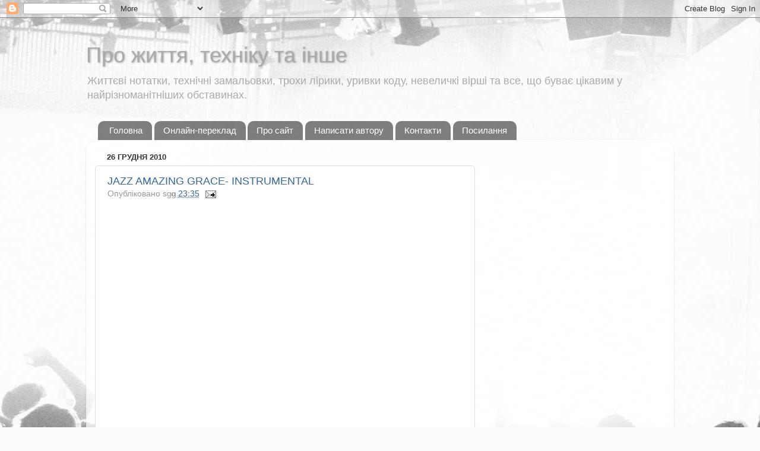

--- FILE ---
content_type: text/html; charset=UTF-8
request_url: https://info.itgroup.org.ua/2010/12/jazz-amazing-grace-instrumental.html
body_size: 21527
content:
<!DOCTYPE html>
<html class='v2' dir='ltr' xmlns='http://www.w3.org/1999/xhtml' xmlns:b='http://www.google.com/2005/gml/b' xmlns:data='http://www.google.com/2005/gml/data' xmlns:expr='http://www.google.com/2005/gml/expr'>
<head>
<link href='https://www.blogger.com/static/v1/widgets/335934321-css_bundle_v2.css' rel='stylesheet' type='text/css'/>
<link href="//itgroup.org.ua/favicon_SGG.ico" id="page_favicon" rel="icon" type="image/x-icon">
<meta content='IE=EmulateIE7' http-equiv='X-UA-Compatible'/>
<meta content='width=1100' name='viewport'/>
<meta content='text/html; charset=UTF-8' http-equiv='Content-Type'/>
<meta content='blogger' name='generator'/>
<link href='https://info.itgroup.org.ua/favicon.ico' rel='icon' type='image/x-icon'/>
<link href='https://info.itgroup.org.ua/2010/12/jazz-amazing-grace-instrumental.html' rel='canonical'/>
<link rel="alternate" type="application/atom+xml" title="Про життя, техніку та інше - Atom" href="https://info.itgroup.org.ua/feeds/posts/default" />
<link rel="alternate" type="application/rss+xml" title="Про життя, техніку та інше - RSS" href="https://info.itgroup.org.ua/feeds/posts/default?alt=rss" />
<link rel="service.post" type="application/atom+xml" title="Про життя, техніку та інше - Atom" href="https://www.blogger.com/feeds/587346325264501299/posts/default" />

<link rel="alternate" type="application/atom+xml" title="Про життя, техніку та інше - Atom" href="https://info.itgroup.org.ua/feeds/6594141862612347031/comments/default" />
<!--Can't find substitution for tag [blog.ieCssRetrofitLinks]-->
<link href='https://i.ytimg.com/vi/likxj7dqIvA/hqdefault.jpg' rel='image_src'/>
<meta content='https://info.itgroup.org.ua/2010/12/jazz-amazing-grace-instrumental.html' property='og:url'/>
<meta content='JAZZ AMAZING GRACE- INSTRUMENTAL' property='og:title'/>
<meta content='Життя, вірші, код, думки, прошивка, гумор та поради.' property='og:description'/>
<meta content='https://lh3.googleusercontent.com/blogger_img_proxy/AEn0k_uwOePJ3-scWFpaWAANtPgfeXLAYLhSfIuQXKVd7xnz9B7JwXwXLQNdFk7fCzo_Vrw0ET4cNkCDF49rEqpotFM_8OLCbMG8JWr93o_12QDpKlUPWA=w1200-h630-n-k-no-nu' property='og:image'/>
<title>Про життя, техніку та інше: JAZZ AMAZING GRACE- INSTRUMENTAL</title>
<style id='page-skin-1' type='text/css'><!--
/*-----------------------------------------------
Blogger Template Style
Name:     Picture Window
Designer: Blogger
URL:      www.blogger.com
----------------------------------------------- */
/* Content
----------------------------------------------- */
body {
font: normal normal 15px Arial, Tahoma, Helvetica, FreeSans, sans-serif;
color: #333333;
background: #fcfcfc url(//themes.googleusercontent.com/image?id=1hKuNWa-RMhkZRZU_qyuDQ9_4yvj2Fl-Dilg1122rUH0dmH45Sjd3Rq9sQv312QsBr45s) no-repeat fixed top center /* Credit: follow777 (http://www.istockphoto.com/googleimages.php?id=3018650&platform=blogger) */;
}
html body .region-inner {
min-width: 0;
max-width: 100%;
width: auto;
}
.content-outer {
font-size: 90%;
}
a:link {
text-decoration:none;
color: #336699;
}
a:visited {
text-decoration:none;
color: #6699cc;
}
a:hover {
text-decoration:underline;
color: #32aaff;
}
.content-outer {
background: transparent none repeat scroll top left;
-moz-border-radius: 0;
-webkit-border-radius: 0;
-goog-ms-border-radius: 0;
border-radius: 0;
-moz-box-shadow: 0 0 0 rgba(0, 0, 0, .15);
-webkit-box-shadow: 0 0 0 rgba(0, 0, 0, .15);
-goog-ms-box-shadow: 0 0 0 rgba(0, 0, 0, .15);
box-shadow: 0 0 0 rgba(0, 0, 0, .15);
margin: 20px auto;
}
.content-inner {
padding: 0;
}
/* Header
----------------------------------------------- */
.header-outer {
background: transparent none repeat-x scroll top left;
_background-image: none;
color: #aaaaaa;
-moz-border-radius: 0;
-webkit-border-radius: 0;
-goog-ms-border-radius: 0;
border-radius: 0;
}
.Header img, .Header #header-inner {
-moz-border-radius: 0;
-webkit-border-radius: 0;
-goog-ms-border-radius: 0;
border-radius: 0;
}
.header-inner .Header .titlewrapper,
.header-inner .Header .descriptionwrapper {
padding-left: 0;
padding-right: 0;
}
.Header h1 {
font: normal normal 36px Arial, Tahoma, Helvetica, FreeSans, sans-serif;;
text-shadow: 1px 1px 3px rgba(0, 0, 0, 0.3);
}
.Header h1 a {
color: #aaaaaa;
}
.Header .description {
font-size: 130%;
}
/* Tabs
----------------------------------------------- */
.tabs-inner {
margin: .5em 20px 0;
padding: 0;
}
.tabs-inner .section {
margin: 0;
}
.tabs-inner .widget ul {
padding: 0;
background: transparent none repeat scroll bottom;
-moz-border-radius: 0;
-webkit-border-radius: 0;
-goog-ms-border-radius: 0;
border-radius: 0;
}
.tabs-inner .widget li {
border: none;
}
.tabs-inner .widget li a {
display: inline-block;
padding: .5em 1em;
margin-right: .25em;
color: #ffffff;
font: normal normal 15px Arial, Tahoma, Helvetica, FreeSans, sans-serif;
-moz-border-radius: 10px 10px 0 0;
-webkit-border-top-left-radius: 10px;
-webkit-border-top-right-radius: 10px;
-goog-ms-border-radius: 10px 10px 0 0;
border-radius: 10px 10px 0 0;
background: transparent url(//www.blogblog.com/1kt/transparent/black50.png) repeat scroll top left;
border-right: 1px solid transparent;
}
.tabs-inner .widget li:first-child a {
padding-left: 1.25em;
-moz-border-radius-topleft: 10px;
-moz-border-radius-bottomleft: 0;
-webkit-border-top-left-radius: 10px;
-webkit-border-bottom-left-radius: 0;
-goog-ms-border-top-left-radius: 10px;
-goog-ms-border-bottom-left-radius: 0;
border-top-left-radius: 10px;
border-bottom-left-radius: 0;
}
.tabs-inner .widget li.selected a,
.tabs-inner .widget li a:hover {
position: relative;
z-index: 1;
background: transparent url(//www.blogblog.com/1kt/transparent/white80.png) repeat scroll bottom;
color: #296695;
-moz-box-shadow: 0 0 3px rgba(0, 0, 0, .15);
-webkit-box-shadow: 0 0 3px rgba(0, 0, 0, .15);
-goog-ms-box-shadow: 0 0 3px rgba(0, 0, 0, .15);
box-shadow: 0 0 3px rgba(0, 0, 0, .15);
}
/* Headings
----------------------------------------------- */
h2 {
font: bold normal 13px Arial, Tahoma, Helvetica, FreeSans, sans-serif;
text-transform: uppercase;
color: #888888;
margin: .5em 0;
}
/* Main
----------------------------------------------- */
.main-outer {
background: transparent url(//www.blogblog.com/1kt/transparent/white80.png) repeat scroll top left;
-moz-border-radius: 20px 20px 0 0;
-webkit-border-top-left-radius: 20px;
-webkit-border-top-right-radius: 20px;
-webkit-border-bottom-left-radius: 0;
-webkit-border-bottom-right-radius: 0;
-goog-ms-border-radius: 20px 20px 0 0;
border-radius: 20px 20px 0 0;
-moz-box-shadow: 0 1px 3px rgba(0, 0, 0, .15);
-webkit-box-shadow: 0 1px 3px rgba(0, 0, 0, .15);
-goog-ms-box-shadow: 0 1px 3px rgba(0, 0, 0, .15);
box-shadow: 0 1px 3px rgba(0, 0, 0, .15);
}
.main-inner {
padding: 15px 20px 20px;
}
.main-inner .column-center-inner {
padding: 0 0;
}
.main-inner .column-left-inner {
padding-left: 0;
}
.main-inner .column-right-inner {
padding-right: 0;
}
/* Posts
----------------------------------------------- */
h3.post-title {
margin: 0;
font: normal normal 18px Arial, Tahoma, Helvetica, FreeSans, sans-serif;
}
.comments h4 {
margin: 1em 0 0;
font: normal normal 18px Arial, Tahoma, Helvetica, FreeSans, sans-serif;
}
.date-header span {
color: #333333;
}
.post-outer {
background-color: #ffffff;
border: solid 1px #dddddd;
-moz-border-radius: 5px;
-webkit-border-radius: 5px;
border-radius: 5px;
-goog-ms-border-radius: 5px;
padding: 15px 20px;
margin: 0 -20px 20px;
}
.post-body {
line-height: 1.4;
font-size: 110%;
position: relative;
}
.post-header {
margin: 0 0 1.5em;
color: #999999;
line-height: 1.6;
}
.post-footer {
margin: .5em 0 0;
color: #999999;
line-height: 1.6;
}
#blog-pager {
font-size: 140%
}
#comments .comment-author {
padding-top: 1.5em;
border-top: dashed 1px #ccc;
border-top: dashed 1px rgba(128, 128, 128, .5);
background-position: 0 1.5em;
}
#comments .comment-author:first-child {
padding-top: 0;
border-top: none;
}
.avatar-image-container {
margin: .2em 0 0;
}
/* Comments
----------------------------------------------- */
.comments .comments-content .icon.blog-author {
background-repeat: no-repeat;
background-image: url([data-uri]);
}
.comments .comments-content .loadmore a {
border-top: 1px solid #32aaff;
border-bottom: 1px solid #32aaff;
}
.comments .continue {
border-top: 2px solid #32aaff;
}
/* Widgets
----------------------------------------------- */
.widget ul, .widget #ArchiveList ul.flat {
padding: 0;
list-style: none;
}
.widget ul li, .widget #ArchiveList ul.flat li {
border-top: dashed 1px #ccc;
border-top: dashed 1px rgba(128, 128, 128, .5);
}
.widget ul li:first-child, .widget #ArchiveList ul.flat li:first-child {
border-top: none;
}
.widget .post-body ul {
list-style: disc;
}
.widget .post-body ul li {
border: none;
}
/* Footer
----------------------------------------------- */
.footer-outer {
color:#cccccc;
background: transparent url(//www.blogblog.com/1kt/transparent/black50.png) repeat scroll top left;
-moz-border-radius: 0 0 20px 20px;
-webkit-border-top-left-radius: 0;
-webkit-border-top-right-radius: 0;
-webkit-border-bottom-left-radius: 20px;
-webkit-border-bottom-right-radius: 20px;
-goog-ms-border-radius: 0 0 20px 20px;
border-radius: 0 0 20px 20px;
-moz-box-shadow: 0 1px 3px rgba(0, 0, 0, .15);
-webkit-box-shadow: 0 1px 3px rgba(0, 0, 0, .15);
-goog-ms-box-shadow: 0 1px 3px rgba(0, 0, 0, .15);
box-shadow: 0 1px 3px rgba(0, 0, 0, .15);
}
.footer-inner {
padding: 10px 20px 20px;
}
.footer-outer a {
color: #98ccee;
}
.footer-outer a:visited {
color: #77aaee;
}
.footer-outer a:hover {
color: #32aaff;
}
.footer-outer .widget h2 {
color: #aaaaaa;
}
/* Mobile
----------------------------------------------- */
html body.mobile {
height: auto;
}
html body.mobile {
min-height: 480px;
background-size: 100% auto;
}
.mobile .body-fauxcolumn-outer {
background: transparent none repeat scroll top left;
}
html .mobile .mobile-date-outer, html .mobile .blog-pager {
border-bottom: none;
background: transparent url(//www.blogblog.com/1kt/transparent/white80.png) repeat scroll top left;
margin-bottom: 10px;
}
.mobile .date-outer {
background: transparent url(//www.blogblog.com/1kt/transparent/white80.png) repeat scroll top left;
}
.mobile .header-outer, .mobile .main-outer,
.mobile .post-outer, .mobile .footer-outer {
-moz-border-radius: 0;
-webkit-border-radius: 0;
-goog-ms-border-radius: 0;
border-radius: 0;
}
.mobile .content-outer,
.mobile .main-outer,
.mobile .post-outer {
background: inherit;
border: none;
}
.mobile .content-outer {
font-size: 100%;
}
.mobile-link-button {
background-color: #336699;
}
.mobile-link-button a:link, .mobile-link-button a:visited {
color: #ffffff;
}
.mobile-index-contents {
color: #333333;
}
.mobile .tabs-inner .PageList .widget-content {
background: transparent url(//www.blogblog.com/1kt/transparent/white80.png) repeat scroll bottom;
color: #296695;
}
.mobile .tabs-inner .PageList .widget-content .pagelist-arrow {
border-left: 1px solid transparent;
}

--></style>
<style id='template-skin-1' type='text/css'><!--
body {
min-width: 990px;
}
.content-outer, .content-fauxcolumn-outer, .region-inner {
min-width: 990px;
max-width: 990px;
_width: 990px;
}
.main-inner .columns {
padding-left: 0;
padding-right: 320px;
}
.main-inner .fauxcolumn-center-outer {
left: 0;
right: 320px;
/* IE6 does not respect left and right together */
_width: expression(this.parentNode.offsetWidth -
parseInt("0") -
parseInt("320px") + 'px');
}
.main-inner .fauxcolumn-left-outer {
width: 0;
}
.main-inner .fauxcolumn-right-outer {
width: 320px;
}
.main-inner .column-left-outer {
width: 0;
right: 100%;
margin-left: -0;
}
.main-inner .column-right-outer {
width: 320px;
margin-right: -320px;
}
#layout {
min-width: 0;
}
#layout .content-outer {
min-width: 0;
width: 800px;
}
#layout .region-inner {
min-width: 0;
width: auto;
}
--></style>
<META content='sergiy@gorichenko.com' name='turbobit'></META>
<meta content='1215300' name='alpari_partner'/>
<meta content='7055660b4ff1fd04' name='yandex-verification'/>
<!-- Put this script tag to the <head> of your page -->
<script src='//vk.com/js/api/openapi.js?79' type='text/javascript'></script>
<script type='text/javascript'>
  VK.init({apiId: 3459199, onlyWidgets: true});
</script>
<link href='https://www.blogger.com/dyn-css/authorization.css?targetBlogID=587346325264501299&amp;zx=2400f98c-ee89-4ed3-b86d-0045dff4bea7' media='none' onload='if(media!=&#39;all&#39;)media=&#39;all&#39;' rel='stylesheet'/><noscript><link href='https://www.blogger.com/dyn-css/authorization.css?targetBlogID=587346325264501299&amp;zx=2400f98c-ee89-4ed3-b86d-0045dff4bea7' rel='stylesheet'/></noscript>
<meta name='google-adsense-platform-account' content='ca-host-pub-1556223355139109'/>
<meta name='google-adsense-platform-domain' content='blogspot.com'/>

<!-- data-ad-client=ca-pub-0138008213379913 -->

</head>
<body class='loading variant-open'>
<div class='navbar section' id='navbar'><div class='widget Navbar' data-version='1' id='Navbar1'><script type="text/javascript">
    function setAttributeOnload(object, attribute, val) {
      if(window.addEventListener) {
        window.addEventListener('load',
          function(){ object[attribute] = val; }, false);
      } else {
        window.attachEvent('onload', function(){ object[attribute] = val; });
      }
    }
  </script>
<div id="navbar-iframe-container"></div>
<script type="text/javascript" src="https://apis.google.com/js/platform.js"></script>
<script type="text/javascript">
      gapi.load("gapi.iframes:gapi.iframes.style.bubble", function() {
        if (gapi.iframes && gapi.iframes.getContext) {
          gapi.iframes.getContext().openChild({
              url: 'https://www.blogger.com/navbar/587346325264501299?po\x3d6594141862612347031\x26origin\x3dhttps://info.itgroup.org.ua',
              where: document.getElementById("navbar-iframe-container"),
              id: "navbar-iframe"
          });
        }
      });
    </script><script type="text/javascript">
(function() {
var script = document.createElement('script');
script.type = 'text/javascript';
script.src = '//pagead2.googlesyndication.com/pagead/js/google_top_exp.js';
var head = document.getElementsByTagName('head')[0];
if (head) {
head.appendChild(script);
}})();
</script>
</div></div>
<div class='body-fauxcolumns'>
<div class='fauxcolumn-outer body-fauxcolumn-outer'>
<div class='cap-top'>
<div class='cap-left'></div>
<div class='cap-right'></div>
</div>
<div class='fauxborder-left'>
<div class='fauxborder-right'></div>
<div class='fauxcolumn-inner'>
</div>
</div>
<div class='cap-bottom'>
<div class='cap-left'></div>
<div class='cap-right'></div>
</div>
</div>
</div>
<div class='content'>
<div class='content-fauxcolumns'>
<div class='fauxcolumn-outer content-fauxcolumn-outer'>
<div class='cap-top'>
<div class='cap-left'></div>
<div class='cap-right'></div>
</div>
<div class='fauxborder-left'>
<div class='fauxborder-right'></div>
<div class='fauxcolumn-inner'>
</div>
</div>
<div class='cap-bottom'>
<div class='cap-left'></div>
<div class='cap-right'></div>
</div>
</div>
</div>
<div class='content-outer'>
<div class='content-cap-top cap-top'>
<div class='cap-left'></div>
<div class='cap-right'></div>
</div>
<div class='fauxborder-left content-fauxborder-left'>
<div class='fauxborder-right content-fauxborder-right'></div>
<div class='content-inner'>
<header>
<div class='header-outer'>
<div class='header-cap-top cap-top'>
<div class='cap-left'></div>
<div class='cap-right'></div>
</div>
<div class='fauxborder-left header-fauxborder-left'>
<div class='fauxborder-right header-fauxborder-right'></div>
<div class='region-inner header-inner'>
<div class='header section' id='header'><div class='widget Header' data-version='1' id='Header1'>
<div id='header-inner'>
<div class='titlewrapper'>
<h1 class='title'>
<a href='https://info.itgroup.org.ua/'>
Про життя, техніку та інше
</a>
</h1>
</div>
<div class='descriptionwrapper'>
<p class='description'><span>Життєві нотатки, технічні замальовки, трохи лірики, уривки коду, невеличкі вірші та все, що буває цікавим у  найрізноманітніших обставинах.</span></p>
</div>
</div>
</div></div>
</div>
</div>
<div class='header-cap-bottom cap-bottom'>
<div class='cap-left'></div>
<div class='cap-right'></div>
</div>
</div>
</header>
<div class='tabs-outer'>
<div class='tabs-cap-top cap-top'>
<div class='cap-left'></div>
<div class='cap-right'></div>
</div>
<div class='fauxborder-left tabs-fauxborder-left'>
<div class='fauxborder-right tabs-fauxborder-right'></div>
<div class='region-inner tabs-inner'>
<div class='tabs section' id='crosscol'><div class='widget PageList' data-version='1' id='PageList1'>
<h2>Сторінки</h2>
<div class='widget-content'>
<ul>
<li>
<a href='https://info.itgroup.org.ua/'>Головна</a>
</li>
<li>
<a href='https://info.itgroup.org.ua/p/blog-page_29.html'>Онлайн-переклад</a>
</li>
<li>
<a href='https://info.itgroup.org.ua/p/blog-page.html'>Про сайт</a>
</li>
<li>
<a href='https://info.itgroup.org.ua/p/blog-page_4937.html'>Написати автору</a>
</li>
<li>
<a href='https://info.itgroup.org.ua/p/blog-page_9426.html'>Контакти</a>
</li>
<li>
<a href='https://info.itgroup.org.ua/p/blog-page_23.html'>Посилання</a>
</li>
</ul>
<div class='clear'></div>
</div>
</div></div>
<div class='tabs no-items section' id='crosscol-overflow'></div>
</div>
</div>
<div class='tabs-cap-bottom cap-bottom'>
<div class='cap-left'></div>
<div class='cap-right'></div>
</div>
</div>
<div class='main-outer'>
<div class='main-cap-top cap-top'>
<div class='cap-left'></div>
<div class='cap-right'></div>
</div>
<div class='fauxborder-left main-fauxborder-left'>
<div class='fauxborder-right main-fauxborder-right'></div>
<div class='region-inner main-inner'>
<div class='columns fauxcolumns'>
<div class='fauxcolumn-outer fauxcolumn-center-outer'>
<div class='cap-top'>
<div class='cap-left'></div>
<div class='cap-right'></div>
</div>
<div class='fauxborder-left'>
<div class='fauxborder-right'></div>
<div class='fauxcolumn-inner'>
</div>
</div>
<div class='cap-bottom'>
<div class='cap-left'></div>
<div class='cap-right'></div>
</div>
</div>
<div class='fauxcolumn-outer fauxcolumn-left-outer'>
<div class='cap-top'>
<div class='cap-left'></div>
<div class='cap-right'></div>
</div>
<div class='fauxborder-left'>
<div class='fauxborder-right'></div>
<div class='fauxcolumn-inner'>
</div>
</div>
<div class='cap-bottom'>
<div class='cap-left'></div>
<div class='cap-right'></div>
</div>
</div>
<div class='fauxcolumn-outer fauxcolumn-right-outer'>
<div class='cap-top'>
<div class='cap-left'></div>
<div class='cap-right'></div>
</div>
<div class='fauxborder-left'>
<div class='fauxborder-right'></div>
<div class='fauxcolumn-inner'>
</div>
</div>
<div class='cap-bottom'>
<div class='cap-left'></div>
<div class='cap-right'></div>
</div>
</div>
<!-- corrects IE6 width calculation -->
<div class='columns-inner'>
<div class='column-center-outer'>
<div class='column-center-inner'>
<div class='main section' id='main'><div class='widget Blog' data-version='1' id='Blog1'>
<div class='blog-posts hfeed'>

          <div class="date-outer">
        
<h2 class='date-header'><span>26 грудня 2010</span></h2>

          <div class="date-posts">
        
<div class='post-outer'>
<div class='post hentry'>
<a name='6594141862612347031'></a>
<h3 class='post-title entry-title'>
<a href='https://info.itgroup.org.ua/2010/12/jazz-amazing-grace-instrumental.html'>JAZZ AMAZING GRACE- INSTRUMENTAL</a>
</h3>
<div class='post-header'>
<div class='post-header-line-1'><span class='post-author vcard'>
Опубліковано
<span class='fn'>sgg</span>
</span>
<span class='post-timestamp'>
о
<a class='timestamp-link' href='https://info.itgroup.org.ua/2010/12/jazz-amazing-grace-instrumental.html' rel='bookmark' title='permanent link'><abbr class='published' title='2010-12-26T23:35:00+02:00'>23:35</abbr></a>
</span>
<span class='post-icons'>
<span class='item-action'>
<a href='https://www.blogger.com/email-post/587346325264501299/6594141862612347031' title='Надіслати допис електронною поштою'>
<img alt="" class="icon-action" height="13" src="//img1.blogblog.com/img/icon18_email.gif" width="18">
</a>
</span>
<span class='item-control blog-admin pid-1002966728'>
<a href='https://www.blogger.com/post-edit.g?blogID=587346325264501299&postID=6594141862612347031&from=pencil' title='Редагувати допис'>
<img alt='' class='icon-action' height='18' src='https://resources.blogblog.com/img/icon18_edit_allbkg.gif' width='18'/>
</a>
</span>
</span>
</div>
</div>
<div class='post-body entry-content'>
<script type="text/javascript">
<!--google_ad_client = "pub-0138008213379913";/* 468x15, создано 17.09.10 */google_ad_slot = "1171829607";google_ad_width = 468;google_ad_height = 15;//-->
</script><br />
<iframe frameborder="0" height="344" src="//www.youtube.com/embed/likxj7dqIvA?fs=1" width="425"></iframe><br />
<script src="//pagead2.googlesyndication.com/pagead/show_ads.js" type="text/javascript">
</script><script type="text/javascript">
<!--google_ad_client = "pub-0138008213379913";/* 468x60, создано 17.09.10 */google_ad_slot = "0620760498";google_ad_width = 468;google_ad_height = 60;//-->
</script><script src="//pagead2.googlesyndication.com/pagead/show_ads.js" type="text/javascript">
</script>
<div style='clear: both;'></div>
</div>
<div class='post-footer'>
<div class='post-footer-line post-footer-line-1'><span class='post-comment-link'>
</span>
<div class='post-share-buttons'>
<a class='goog-inline-block share-button sb-email' href='https://www.blogger.com/share-post.g?blogID=587346325264501299&postID=6594141862612347031&target=email' target='_blank' title='Надіслати електронною поштою'><span class='share-button-link-text'>Надіслати електронною поштою</span></a><a class='goog-inline-block share-button sb-blog' href='https://www.blogger.com/share-post.g?blogID=587346325264501299&postID=6594141862612347031&target=blog' onclick='window.open(this.href, "_blank", "height=270,width=475"); return false;' target='_blank' title='Опублікувати в блозі'><span class='share-button-link-text'>Опублікувати в блозі</span></a><a class='goog-inline-block share-button sb-twitter' href='https://www.blogger.com/share-post.g?blogID=587346325264501299&postID=6594141862612347031&target=twitter' target='_blank' title='Поділитися в X'><span class='share-button-link-text'>Поділитися в X</span></a><a class='goog-inline-block share-button sb-facebook' href='https://www.blogger.com/share-post.g?blogID=587346325264501299&postID=6594141862612347031&target=facebook' onclick='window.open(this.href, "_blank", "height=430,width=640"); return false;' target='_blank' title='Опублікувати у Facebook'><span class='share-button-link-text'>Опублікувати у Facebook</span></a><a class='goog-inline-block share-button sb-pinterest' href='https://www.blogger.com/share-post.g?blogID=587346325264501299&postID=6594141862612347031&target=pinterest' target='_blank' title='Поділитися в Pinterest'><span class='share-button-link-text'>Поділитися в Pinterest</span></a>
</div>
<span class='post-backlinks post-comment-link'>
</span>
</div>
<div class='post-footer-line post-footer-line-2'><span class='reaction-buttons'>
</span>
<span class='post-labels'>
Мітки:
<a href='https://info.itgroup.org.ua/search/label/%D0%92%D1%96%D0%B4%D0%B5%D0%BE' rel='tag'>Відео</a>,
<a href='https://info.itgroup.org.ua/search/label/%D0%B4%D0%B6%D0%B0%D0%B7' rel='tag'>джаз</a>,
<a href='https://info.itgroup.org.ua/search/label/%D0%BC%D1%83%D0%B7%D0%B8%D0%BA%D0%B0' rel='tag'>музика</a>,
<a href='https://info.itgroup.org.ua/search/label/Amazing%20Grace' rel='tag'>Amazing Grace</a>,
<a href='https://info.itgroup.org.ua/search/label/Jazz' rel='tag'>Jazz</a>,
<a href='https://info.itgroup.org.ua/search/label/music' rel='tag'>music</a>,
<a href='https://info.itgroup.org.ua/search/label/video' rel='tag'>video</a>
</span>
</div>
<div class='post-footer-line post-footer-line-3'></div>
</div>
</div>
<div class='comments' id='comments'>
<a name='comments'></a>
<h4>Немає коментарів:</h4>
<div id='Blog1_comments-block-wrapper'>
<dl class='avatar-comment-indent' id='comments-block'>
</dl>
</div>
<p class='comment-footer'>
<div class='comment-form'>
<a name='comment-form'></a>
<h4 id='comment-post-message'>Дописати коментар</h4>
<p>
</p>
<a href='https://www.blogger.com/comment/frame/587346325264501299?po=6594141862612347031&hl=uk&saa=85391&origin=https://info.itgroup.org.ua' id='comment-editor-src'></a>
<iframe allowtransparency='true' class='blogger-iframe-colorize blogger-comment-from-post' frameborder='0' height='410px' id='comment-editor' name='comment-editor' src='' width='100%'></iframe>
<script src='https://www.blogger.com/static/v1/jsbin/2830521187-comment_from_post_iframe.js' type='text/javascript'></script>
<script type='text/javascript'>
      BLOG_CMT_createIframe('https://www.blogger.com/rpc_relay.html');
    </script>
</div>
</p>
</div>
</div>
<div class='inline-ad'>
<script type="text/javascript"><!--
google_ad_client="pub-0138008213379913";
google_ad_host="pub-1556223355139109";
google_ad_width=234;
google_ad_height=60;
google_ad_format="234x60_as";
google_ad_type="text_image";
google_ad_host_channel="0001+S0007+L0007";
google_color_border="FFFFFF";
google_color_bg="FFFFFF";
google_color_link="336699";
google_color_url="999999";
google_color_text="333333";
//--></script>
<script type="text/javascript" src="//pagead2.googlesyndication.com/pagead/show_ads.js">
</script>
</div>

        </div></div>
      
</div>
<div class='blog-pager' id='blog-pager'>
<span id='blog-pager-newer-link'>
<a class='blog-pager-newer-link' href='https://info.itgroup.org.ua/2010/12/blog-post_27.html' id='Blog1_blog-pager-newer-link' title='Новіша публікація'>Новіша публікація</a>
</span>
<span id='blog-pager-older-link'>
<a class='blog-pager-older-link' href='https://info.itgroup.org.ua/2010/12/blog-post_25.html' id='Blog1_blog-pager-older-link' title='Старіша публікація'>Старіша публікація</a>
</span>
<a class='home-link' href='https://info.itgroup.org.ua/'>Головна сторінка</a>
</div>
<div class='clear'></div>
<div class='post-feeds'>
<div class='feed-links'>
Підписатися на:
<a class='feed-link' href='https://info.itgroup.org.ua/feeds/6594141862612347031/comments/default' target='_blank' type='application/atom+xml'>Дописати коментарі (Atom)</a>
</div>
</div>
</div></div>
</div>
</div>
<div class='column-left-outer'>
<div class='column-left-inner'>
<aside>
</aside>
</div>
</div>
<div class='column-right-outer'>
<div class='column-right-inner'>
<aside>
<div class='sidebar section' id='sidebar-right-1'><div class='widget AdSense' data-version='1' id='AdSense1'>
<div class='widget-content'>
<script type="text/javascript"><!--
google_ad_client="pub-0138008213379913";
google_ad_host="pub-1556223355139109";
google_alternate_ad_url="http://img1.blogblog.com/img/blogger_ad160x600.html";
google_ad_width=160;
google_ad_height=600;
google_ad_format="160x600_as";
google_ad_type="text_image";
google_ad_host_channel="0001+S0004+L0001";
google_color_border="FFFFFF";
google_color_bg="FFFFFF";
google_color_link="888888";
google_color_url="336699";
google_color_text="333333";
//--></script>
<script type="text/javascript" src="//pagead2.googlesyndication.com/pagead/show_ads.js">
</script>
<div class='clear'></div>
</div>
</div><div class='widget HTML' data-version='1' id='HTML8'>
<script type='text/javascript'>
                var disqus_shortname = 'sggua';
                var disqus_blogger_current_url = "https://info.itgroup.org.ua/2010/12/jazz-amazing-grace-instrumental.html";
                if (!disqus_blogger_current_url.length) {
                    disqus_blogger_current_url = "https://info.itgroup.org.ua/2010/12/jazz-amazing-grace-instrumental.html";
                }
                var disqus_blogger_homepage_url = "https://info.itgroup.org.ua/";
                var disqus_blogger_canonical_homepage_url = "https://info.itgroup.org.ua/";
            </script>
<style type='text/css'>
                    #comments {display:none;}
                </style>
<script type='text/javascript'>
                    (function() {
                        var bloggerjs = document.createElement('script');
                        bloggerjs.type = 'text/javascript';
                        bloggerjs.async = true;
                        bloggerjs.src = 'http://'+disqus_shortname+'.disqus.com/blogger_item.js';
                        (document.getElementsByTagName('head')[0] || document.getElementsByTagName('body')[0]).appendChild(bloggerjs);
                    })();
                </script>
<style type='text/css'>
                    .post-comment-link { visibility: hidden; }
                </style>
<script type='text/javascript'>
                (function() {
                    var bloggerjs = document.createElement('script');
                    bloggerjs.type = 'text/javascript';
                    bloggerjs.async = true;
                    bloggerjs.src = 'http://'+disqus_shortname+'.disqus.com/blogger_index.js';
                    (document.getElementsByTagName('head')[0] || document.getElementsByTagName('body')[0]).appendChild(bloggerjs);
                })();
                </script>
</div><div class='widget BlogSearch' data-version='1' id='BlogSearch1'>
<div class='widget-content'>
<div id='BlogSearch1_form'>
<form action='https://info.itgroup.org.ua/search' class='gsc-search-box' target='_top'>
<table cellpadding='0' cellspacing='0' class='gsc-search-box'>
<tbody>
<tr>
<td class='gsc-input'>
<input autocomplete='off' class='gsc-input' name='q' size='10' title='search' type='text' value=''/>
</td>
<td class='gsc-search-button'>
<input class='gsc-search-button' title='search' type='submit' value='Пошук'/>
</td>
</tr>
</tbody>
</table>
</form>
</div>
</div>
<div class='clear'></div>
</div><div class='widget HTML' data-version='1' id='HTML1'>
<div class='widget-content'>
<script type="text/javascript">var _sttoolbar = {}</script><script type="text/javascript" src="//w.sharethis.com/widget/stblogger.js"></script><script type="text/javascript">stBlogger.init("http://w.sharethis.com/button/sharethis.js#publisher=&type=blogger&post_services=email%2Cfacebook%2Ctwitter%2Cgbuzz%2Cmyspace%2Cdigg%2Csms%2Cwindows_live%2Cdelicious%2Cstumbleupon%2Creddit%2Cgoogle_bmarks%2Clinkedin%2Cbebo%2Cybuzz%2Cblogger%2Cyahoo_bmarks%2Cmixx%2Ctechnorati%2Cfriendfeed%2Cpropeller%2Cwordpress%2Cnewsvine");</script>
<!-- Put this div tag to the place, where the Like block will be -->
<script type="text/javascript"><!--
google_ad_client = "pub-0138008213379913";
google_ad_host = "pub-1556223355139109";
/* info-itgroup (blogger) 300x250, создано 17.08.10 */
google_ad_slot = "2969293295";
google_ad_width = 300;
google_ad_height = 250;
//-->
</script>
<script type="text/javascript" src="//pagead2.googlesyndication.com/pagead/show_ads.js">
</script><br />
</div>
<div class='clear'></div>
</div><div class='widget HTML' data-version='1' id='HTML2'>
<div class='widget-content'>
<div id="recentcomments" class="dsq-widget"><h2 class="dsq-widget-title">Recent Comments</h2><script type="text/javascript" src="//sggua.disqus.com/recent_comments_widget.js?num_items=5&amp;hide_avatars=1&amp;avatar_size=32&amp;excerpt_length=200"></script></div><a href="http://disqus.com/">Powered by Disqus</a>
</div>
<div class='clear'></div>
</div></div>
<table border='0' cellpadding='0' cellspacing='0' class='section-columns columns-2'>
<tbody>
<tr>
<td class='first columns-cell'>
<div class='sidebar section' id='sidebar-right-2-1'><div class='widget HTML' data-version='1' id='HTML4'>
<div class='widget-content'>
<form action="https://www.paypal.com/cgi-bin/webscr" method="post">
<input type="hidden" name="cmd" value="_s-xclick" />
<input type="hidden" name="hosted_button_id" value="XG2YGDTVGCN68" />
<input type="image" src="https://www.paypalobjects.com/en_US/i/btn/btn_donateCC_LG.gif" border="0" name="submit" alt="PayPal - The safer, easier way to pay online!" />
<img alt="" border="0" src="https://www.paypalobjects.com/en_US/i/scr/pixel.gif" width="1" height="1" />
</form>

<a href="http://www.4shared.com/ref/28950082/11"><img src="https://lh3.googleusercontent.com/blogger_img_proxy/AEn0k_ssFgOm5Z8ctenzZo6s9ESyTjCGPrCmI4mJToEfut0xBA-0-x7GRtGW-UnbV-FpylJ5F4Xnqh8nfLqzJXOFsqR4zxV029_Rb7PBHR8AlcLV2UQ=s0-d" alt="Get 4Shared Premium!"></a>
<script class="skimlinks_ref_script" type="text/javascript" src="//static.skimlinks.com/api/ref-us.js?p=9996&amp;d=685457&amp;t=3"></script>
<script type="text/javascript" src="//s.skimresources.com/js/9996X685457.skimlinks.js"></script>

<!--s_links--><!--check code--><!--/s_links-->

<a href="http://feeds.feedburner.com/it/tips"><img src="https://lh3.googleusercontent.com/blogger_img_proxy/AEn0k_tJYcBnPVuy8H378vInqnf3JGr2Vil4efxpZQrZTtkfcKUt1XHmRDeezsRnfwjpM37bzvW9aF95iYSMaYvOQW2MExFjTnTv_hJm2qMAeGLbQOUmm9lf1Jk4RTWiIWvVPCRRRXDJlw=s0-d" height="26" width="88" style="border:0" alt=""></a><br/>
<script type="text/javascript" src="//twittercounter.com/embed/sggua/333333/ffffff"></script><noscript><a href="http://twittercounter.com/sggua">Sergiy on Twitter Counter.com</a></noscript> <br/>
      

<a href="http://twitter.com/share" class="twitter-share-button" data-count="horizontal" data-via="sggua">Tweet</a><script type="text/javascript" src="//platform.twitter.com/widgets.js"></script>
<br/>
<a href="http://ua.linkedin.com/in/sggua">
<img src="https://lh3.googleusercontent.com/blogger_img_proxy/AEn0k_sM4wkpfkbHj2JytfSWpNOSsIMmJgDpEajYsIbxC50GzOqXr8kTvnh_zScehw-IkDf8Dzldz7EQmkl8CBpQIJFTHoUeUeIPXRWuuivPfeG_Cy4Oxc7Rm0-R4w9L3a9-1A3cCiY=s0-d" width="80" height="15" border="0" alt="View Sergiy Gorichenko&#39;s profile on LinkedIn"></a>
</div>
<div class='clear'></div>
</div><div class='widget Stats' data-version='1' id='Stats1'>
<h2>Переглядів</h2>
<div class='widget-content'>
<div id='Stats1_content' style='display: none;'>
<script src='https://www.gstatic.com/charts/loader.js' type='text/javascript'></script>
<span id='Stats1_sparklinespan' style='display:inline-block; width:75px; height:30px'></span>
<span class='counter-wrapper text-counter-wrapper' id='Stats1_totalCount'>
</span>
<div class='clear'></div>
</div>
</div>
</div></div>
</td>
<td class='columns-cell'>
<div class='sidebar section' id='sidebar-right-2-2'><div class='widget Subscribe' data-version='1' id='Subscribe1'>
<div style='white-space:nowrap'>
<h2 class='title'>Підписка</h2>
<div class='widget-content'>
<div class='subscribe-wrapper subscribe-type-POST'>
<div class='subscribe expanded subscribe-type-POST' id='SW_READER_LIST_Subscribe1POST' style='display:none;'>
<div class='top'>
<span class='inner' onclick='return(_SW_toggleReaderList(event, "Subscribe1POST"));'>
<img class='subscribe-dropdown-arrow' src='https://resources.blogblog.com/img/widgets/arrow_dropdown.gif'/>
<img align='absmiddle' alt='' border='0' class='feed-icon' src='https://resources.blogblog.com/img/icon_feed12.png'/>
Публікації
</span>
<div class='feed-reader-links'>
<a class='feed-reader-link' href='https://www.netvibes.com/subscribe.php?url=https%3A%2F%2Finfo.itgroup.org.ua%2Ffeeds%2Fposts%2Fdefault' target='_blank'>
<img src='https://resources.blogblog.com/img/widgets/subscribe-netvibes.png'/>
</a>
<a class='feed-reader-link' href='https://add.my.yahoo.com/content?url=https%3A%2F%2Finfo.itgroup.org.ua%2Ffeeds%2Fposts%2Fdefault' target='_blank'>
<img src='https://resources.blogblog.com/img/widgets/subscribe-yahoo.png'/>
</a>
<a class='feed-reader-link' href='https://info.itgroup.org.ua/feeds/posts/default' target='_blank'>
<img align='absmiddle' class='feed-icon' src='https://resources.blogblog.com/img/icon_feed12.png'/>
                  Atom
                </a>
</div>
</div>
<div class='bottom'></div>
</div>
<div class='subscribe' id='SW_READER_LIST_CLOSED_Subscribe1POST' onclick='return(_SW_toggleReaderList(event, "Subscribe1POST"));'>
<div class='top'>
<span class='inner'>
<img class='subscribe-dropdown-arrow' src='https://resources.blogblog.com/img/widgets/arrow_dropdown.gif'/>
<span onclick='return(_SW_toggleReaderList(event, "Subscribe1POST"));'>
<img align='absmiddle' alt='' border='0' class='feed-icon' src='https://resources.blogblog.com/img/icon_feed12.png'/>
Публікації
</span>
</span>
</div>
<div class='bottom'></div>
</div>
</div>
<div class='subscribe-wrapper subscribe-type-PER_POST'>
<div class='subscribe expanded subscribe-type-PER_POST' id='SW_READER_LIST_Subscribe1PER_POST' style='display:none;'>
<div class='top'>
<span class='inner' onclick='return(_SW_toggleReaderList(event, "Subscribe1PER_POST"));'>
<img class='subscribe-dropdown-arrow' src='https://resources.blogblog.com/img/widgets/arrow_dropdown.gif'/>
<img align='absmiddle' alt='' border='0' class='feed-icon' src='https://resources.blogblog.com/img/icon_feed12.png'/>
Коментарі
</span>
<div class='feed-reader-links'>
<a class='feed-reader-link' href='https://www.netvibes.com/subscribe.php?url=https%3A%2F%2Finfo.itgroup.org.ua%2Ffeeds%2F6594141862612347031%2Fcomments%2Fdefault' target='_blank'>
<img src='https://resources.blogblog.com/img/widgets/subscribe-netvibes.png'/>
</a>
<a class='feed-reader-link' href='https://add.my.yahoo.com/content?url=https%3A%2F%2Finfo.itgroup.org.ua%2Ffeeds%2F6594141862612347031%2Fcomments%2Fdefault' target='_blank'>
<img src='https://resources.blogblog.com/img/widgets/subscribe-yahoo.png'/>
</a>
<a class='feed-reader-link' href='https://info.itgroup.org.ua/feeds/6594141862612347031/comments/default' target='_blank'>
<img align='absmiddle' class='feed-icon' src='https://resources.blogblog.com/img/icon_feed12.png'/>
                  Atom
                </a>
</div>
</div>
<div class='bottom'></div>
</div>
<div class='subscribe' id='SW_READER_LIST_CLOSED_Subscribe1PER_POST' onclick='return(_SW_toggleReaderList(event, "Subscribe1PER_POST"));'>
<div class='top'>
<span class='inner'>
<img class='subscribe-dropdown-arrow' src='https://resources.blogblog.com/img/widgets/arrow_dropdown.gif'/>
<span onclick='return(_SW_toggleReaderList(event, "Subscribe1PER_POST"));'>
<img align='absmiddle' alt='' border='0' class='feed-icon' src='https://resources.blogblog.com/img/icon_feed12.png'/>
Коментарі
</span>
</span>
</div>
<div class='bottom'></div>
</div>
</div>
<div style='clear:both'></div>
</div>
</div>
<div class='clear'></div>
</div><div class='widget BlogArchive' data-version='1' id='BlogArchive1'>
<h2>Архів</h2>
<div class='widget-content'>
<div id='ArchiveList'>
<div id='BlogArchive1_ArchiveList'>
<ul class='hierarchy'>
<li class='archivedate collapsed'>
<a class='toggle' href='javascript:void(0)'>
<span class='zippy'>

        &#9658;&#160;
      
</span>
</a>
<a class='post-count-link' href='https://info.itgroup.org.ua/2025/'>
2025
</a>
<span class='post-count' dir='ltr'>(1)</span>
<ul class='hierarchy'>
<li class='archivedate collapsed'>
<a class='toggle' href='javascript:void(0)'>
<span class='zippy'>

        &#9658;&#160;
      
</span>
</a>
<a class='post-count-link' href='https://info.itgroup.org.ua/2025/12/'>
грудня 2025
</a>
<span class='post-count' dir='ltr'>(1)</span>
</li>
</ul>
</li>
</ul>
<ul class='hierarchy'>
<li class='archivedate collapsed'>
<a class='toggle' href='javascript:void(0)'>
<span class='zippy'>

        &#9658;&#160;
      
</span>
</a>
<a class='post-count-link' href='https://info.itgroup.org.ua/2024/'>
2024
</a>
<span class='post-count' dir='ltr'>(1)</span>
<ul class='hierarchy'>
<li class='archivedate collapsed'>
<a class='toggle' href='javascript:void(0)'>
<span class='zippy'>

        &#9658;&#160;
      
</span>
</a>
<a class='post-count-link' href='https://info.itgroup.org.ua/2024/10/'>
жовтня 2024
</a>
<span class='post-count' dir='ltr'>(1)</span>
</li>
</ul>
</li>
</ul>
<ul class='hierarchy'>
<li class='archivedate collapsed'>
<a class='toggle' href='javascript:void(0)'>
<span class='zippy'>

        &#9658;&#160;
      
</span>
</a>
<a class='post-count-link' href='https://info.itgroup.org.ua/2023/'>
2023
</a>
<span class='post-count' dir='ltr'>(1)</span>
<ul class='hierarchy'>
<li class='archivedate collapsed'>
<a class='toggle' href='javascript:void(0)'>
<span class='zippy'>

        &#9658;&#160;
      
</span>
</a>
<a class='post-count-link' href='https://info.itgroup.org.ua/2023/09/'>
вересня 2023
</a>
<span class='post-count' dir='ltr'>(1)</span>
</li>
</ul>
</li>
</ul>
<ul class='hierarchy'>
<li class='archivedate collapsed'>
<a class='toggle' href='javascript:void(0)'>
<span class='zippy'>

        &#9658;&#160;
      
</span>
</a>
<a class='post-count-link' href='https://info.itgroup.org.ua/2022/'>
2022
</a>
<span class='post-count' dir='ltr'>(3)</span>
<ul class='hierarchy'>
<li class='archivedate collapsed'>
<a class='toggle' href='javascript:void(0)'>
<span class='zippy'>

        &#9658;&#160;
      
</span>
</a>
<a class='post-count-link' href='https://info.itgroup.org.ua/2022/10/'>
жовтня 2022
</a>
<span class='post-count' dir='ltr'>(1)</span>
</li>
</ul>
<ul class='hierarchy'>
<li class='archivedate collapsed'>
<a class='toggle' href='javascript:void(0)'>
<span class='zippy'>

        &#9658;&#160;
      
</span>
</a>
<a class='post-count-link' href='https://info.itgroup.org.ua/2022/07/'>
липня 2022
</a>
<span class='post-count' dir='ltr'>(1)</span>
</li>
</ul>
<ul class='hierarchy'>
<li class='archivedate collapsed'>
<a class='toggle' href='javascript:void(0)'>
<span class='zippy'>

        &#9658;&#160;
      
</span>
</a>
<a class='post-count-link' href='https://info.itgroup.org.ua/2022/03/'>
березня 2022
</a>
<span class='post-count' dir='ltr'>(1)</span>
</li>
</ul>
</li>
</ul>
<ul class='hierarchy'>
<li class='archivedate collapsed'>
<a class='toggle' href='javascript:void(0)'>
<span class='zippy'>

        &#9658;&#160;
      
</span>
</a>
<a class='post-count-link' href='https://info.itgroup.org.ua/2018/'>
2018
</a>
<span class='post-count' dir='ltr'>(1)</span>
<ul class='hierarchy'>
<li class='archivedate collapsed'>
<a class='toggle' href='javascript:void(0)'>
<span class='zippy'>

        &#9658;&#160;
      
</span>
</a>
<a class='post-count-link' href='https://info.itgroup.org.ua/2018/11/'>
листопада 2018
</a>
<span class='post-count' dir='ltr'>(1)</span>
</li>
</ul>
</li>
</ul>
<ul class='hierarchy'>
<li class='archivedate collapsed'>
<a class='toggle' href='javascript:void(0)'>
<span class='zippy'>

        &#9658;&#160;
      
</span>
</a>
<a class='post-count-link' href='https://info.itgroup.org.ua/2017/'>
2017
</a>
<span class='post-count' dir='ltr'>(6)</span>
<ul class='hierarchy'>
<li class='archivedate collapsed'>
<a class='toggle' href='javascript:void(0)'>
<span class='zippy'>

        &#9658;&#160;
      
</span>
</a>
<a class='post-count-link' href='https://info.itgroup.org.ua/2017/11/'>
листопада 2017
</a>
<span class='post-count' dir='ltr'>(1)</span>
</li>
</ul>
<ul class='hierarchy'>
<li class='archivedate collapsed'>
<a class='toggle' href='javascript:void(0)'>
<span class='zippy'>

        &#9658;&#160;
      
</span>
</a>
<a class='post-count-link' href='https://info.itgroup.org.ua/2017/10/'>
жовтня 2017
</a>
<span class='post-count' dir='ltr'>(1)</span>
</li>
</ul>
<ul class='hierarchy'>
<li class='archivedate collapsed'>
<a class='toggle' href='javascript:void(0)'>
<span class='zippy'>

        &#9658;&#160;
      
</span>
</a>
<a class='post-count-link' href='https://info.itgroup.org.ua/2017/05/'>
травня 2017
</a>
<span class='post-count' dir='ltr'>(1)</span>
</li>
</ul>
<ul class='hierarchy'>
<li class='archivedate collapsed'>
<a class='toggle' href='javascript:void(0)'>
<span class='zippy'>

        &#9658;&#160;
      
</span>
</a>
<a class='post-count-link' href='https://info.itgroup.org.ua/2017/04/'>
квітня 2017
</a>
<span class='post-count' dir='ltr'>(1)</span>
</li>
</ul>
<ul class='hierarchy'>
<li class='archivedate collapsed'>
<a class='toggle' href='javascript:void(0)'>
<span class='zippy'>

        &#9658;&#160;
      
</span>
</a>
<a class='post-count-link' href='https://info.itgroup.org.ua/2017/01/'>
січня 2017
</a>
<span class='post-count' dir='ltr'>(2)</span>
</li>
</ul>
</li>
</ul>
<ul class='hierarchy'>
<li class='archivedate collapsed'>
<a class='toggle' href='javascript:void(0)'>
<span class='zippy'>

        &#9658;&#160;
      
</span>
</a>
<a class='post-count-link' href='https://info.itgroup.org.ua/2016/'>
2016
</a>
<span class='post-count' dir='ltr'>(7)</span>
<ul class='hierarchy'>
<li class='archivedate collapsed'>
<a class='toggle' href='javascript:void(0)'>
<span class='zippy'>

        &#9658;&#160;
      
</span>
</a>
<a class='post-count-link' href='https://info.itgroup.org.ua/2016/12/'>
грудня 2016
</a>
<span class='post-count' dir='ltr'>(2)</span>
</li>
</ul>
<ul class='hierarchy'>
<li class='archivedate collapsed'>
<a class='toggle' href='javascript:void(0)'>
<span class='zippy'>

        &#9658;&#160;
      
</span>
</a>
<a class='post-count-link' href='https://info.itgroup.org.ua/2016/11/'>
листопада 2016
</a>
<span class='post-count' dir='ltr'>(2)</span>
</li>
</ul>
<ul class='hierarchy'>
<li class='archivedate collapsed'>
<a class='toggle' href='javascript:void(0)'>
<span class='zippy'>

        &#9658;&#160;
      
</span>
</a>
<a class='post-count-link' href='https://info.itgroup.org.ua/2016/06/'>
червня 2016
</a>
<span class='post-count' dir='ltr'>(3)</span>
</li>
</ul>
</li>
</ul>
<ul class='hierarchy'>
<li class='archivedate collapsed'>
<a class='toggle' href='javascript:void(0)'>
<span class='zippy'>

        &#9658;&#160;
      
</span>
</a>
<a class='post-count-link' href='https://info.itgroup.org.ua/2015/'>
2015
</a>
<span class='post-count' dir='ltr'>(2)</span>
<ul class='hierarchy'>
<li class='archivedate collapsed'>
<a class='toggle' href='javascript:void(0)'>
<span class='zippy'>

        &#9658;&#160;
      
</span>
</a>
<a class='post-count-link' href='https://info.itgroup.org.ua/2015/12/'>
грудня 2015
</a>
<span class='post-count' dir='ltr'>(2)</span>
</li>
</ul>
</li>
</ul>
<ul class='hierarchy'>
<li class='archivedate collapsed'>
<a class='toggle' href='javascript:void(0)'>
<span class='zippy'>

        &#9658;&#160;
      
</span>
</a>
<a class='post-count-link' href='https://info.itgroup.org.ua/2014/'>
2014
</a>
<span class='post-count' dir='ltr'>(3)</span>
<ul class='hierarchy'>
<li class='archivedate collapsed'>
<a class='toggle' href='javascript:void(0)'>
<span class='zippy'>

        &#9658;&#160;
      
</span>
</a>
<a class='post-count-link' href='https://info.itgroup.org.ua/2014/09/'>
вересня 2014
</a>
<span class='post-count' dir='ltr'>(1)</span>
</li>
</ul>
<ul class='hierarchy'>
<li class='archivedate collapsed'>
<a class='toggle' href='javascript:void(0)'>
<span class='zippy'>

        &#9658;&#160;
      
</span>
</a>
<a class='post-count-link' href='https://info.itgroup.org.ua/2014/05/'>
травня 2014
</a>
<span class='post-count' dir='ltr'>(1)</span>
</li>
</ul>
<ul class='hierarchy'>
<li class='archivedate collapsed'>
<a class='toggle' href='javascript:void(0)'>
<span class='zippy'>

        &#9658;&#160;
      
</span>
</a>
<a class='post-count-link' href='https://info.itgroup.org.ua/2014/03/'>
березня 2014
</a>
<span class='post-count' dir='ltr'>(1)</span>
</li>
</ul>
</li>
</ul>
<ul class='hierarchy'>
<li class='archivedate collapsed'>
<a class='toggle' href='javascript:void(0)'>
<span class='zippy'>

        &#9658;&#160;
      
</span>
</a>
<a class='post-count-link' href='https://info.itgroup.org.ua/2013/'>
2013
</a>
<span class='post-count' dir='ltr'>(8)</span>
<ul class='hierarchy'>
<li class='archivedate collapsed'>
<a class='toggle' href='javascript:void(0)'>
<span class='zippy'>

        &#9658;&#160;
      
</span>
</a>
<a class='post-count-link' href='https://info.itgroup.org.ua/2013/07/'>
липня 2013
</a>
<span class='post-count' dir='ltr'>(2)</span>
</li>
</ul>
<ul class='hierarchy'>
<li class='archivedate collapsed'>
<a class='toggle' href='javascript:void(0)'>
<span class='zippy'>

        &#9658;&#160;
      
</span>
</a>
<a class='post-count-link' href='https://info.itgroup.org.ua/2013/06/'>
червня 2013
</a>
<span class='post-count' dir='ltr'>(3)</span>
</li>
</ul>
<ul class='hierarchy'>
<li class='archivedate collapsed'>
<a class='toggle' href='javascript:void(0)'>
<span class='zippy'>

        &#9658;&#160;
      
</span>
</a>
<a class='post-count-link' href='https://info.itgroup.org.ua/2013/03/'>
березня 2013
</a>
<span class='post-count' dir='ltr'>(1)</span>
</li>
</ul>
<ul class='hierarchy'>
<li class='archivedate collapsed'>
<a class='toggle' href='javascript:void(0)'>
<span class='zippy'>

        &#9658;&#160;
      
</span>
</a>
<a class='post-count-link' href='https://info.itgroup.org.ua/2013/02/'>
лютого 2013
</a>
<span class='post-count' dir='ltr'>(2)</span>
</li>
</ul>
</li>
</ul>
<ul class='hierarchy'>
<li class='archivedate collapsed'>
<a class='toggle' href='javascript:void(0)'>
<span class='zippy'>

        &#9658;&#160;
      
</span>
</a>
<a class='post-count-link' href='https://info.itgroup.org.ua/2012/'>
2012
</a>
<span class='post-count' dir='ltr'>(20)</span>
<ul class='hierarchy'>
<li class='archivedate collapsed'>
<a class='toggle' href='javascript:void(0)'>
<span class='zippy'>

        &#9658;&#160;
      
</span>
</a>
<a class='post-count-link' href='https://info.itgroup.org.ua/2012/12/'>
грудня 2012
</a>
<span class='post-count' dir='ltr'>(1)</span>
</li>
</ul>
<ul class='hierarchy'>
<li class='archivedate collapsed'>
<a class='toggle' href='javascript:void(0)'>
<span class='zippy'>

        &#9658;&#160;
      
</span>
</a>
<a class='post-count-link' href='https://info.itgroup.org.ua/2012/08/'>
серпня 2012
</a>
<span class='post-count' dir='ltr'>(6)</span>
</li>
</ul>
<ul class='hierarchy'>
<li class='archivedate collapsed'>
<a class='toggle' href='javascript:void(0)'>
<span class='zippy'>

        &#9658;&#160;
      
</span>
</a>
<a class='post-count-link' href='https://info.itgroup.org.ua/2012/07/'>
липня 2012
</a>
<span class='post-count' dir='ltr'>(4)</span>
</li>
</ul>
<ul class='hierarchy'>
<li class='archivedate collapsed'>
<a class='toggle' href='javascript:void(0)'>
<span class='zippy'>

        &#9658;&#160;
      
</span>
</a>
<a class='post-count-link' href='https://info.itgroup.org.ua/2012/06/'>
червня 2012
</a>
<span class='post-count' dir='ltr'>(4)</span>
</li>
</ul>
<ul class='hierarchy'>
<li class='archivedate collapsed'>
<a class='toggle' href='javascript:void(0)'>
<span class='zippy'>

        &#9658;&#160;
      
</span>
</a>
<a class='post-count-link' href='https://info.itgroup.org.ua/2012/05/'>
травня 2012
</a>
<span class='post-count' dir='ltr'>(1)</span>
</li>
</ul>
<ul class='hierarchy'>
<li class='archivedate collapsed'>
<a class='toggle' href='javascript:void(0)'>
<span class='zippy'>

        &#9658;&#160;
      
</span>
</a>
<a class='post-count-link' href='https://info.itgroup.org.ua/2012/04/'>
квітня 2012
</a>
<span class='post-count' dir='ltr'>(1)</span>
</li>
</ul>
<ul class='hierarchy'>
<li class='archivedate collapsed'>
<a class='toggle' href='javascript:void(0)'>
<span class='zippy'>

        &#9658;&#160;
      
</span>
</a>
<a class='post-count-link' href='https://info.itgroup.org.ua/2012/03/'>
березня 2012
</a>
<span class='post-count' dir='ltr'>(1)</span>
</li>
</ul>
<ul class='hierarchy'>
<li class='archivedate collapsed'>
<a class='toggle' href='javascript:void(0)'>
<span class='zippy'>

        &#9658;&#160;
      
</span>
</a>
<a class='post-count-link' href='https://info.itgroup.org.ua/2012/01/'>
січня 2012
</a>
<span class='post-count' dir='ltr'>(2)</span>
</li>
</ul>
</li>
</ul>
<ul class='hierarchy'>
<li class='archivedate collapsed'>
<a class='toggle' href='javascript:void(0)'>
<span class='zippy'>

        &#9658;&#160;
      
</span>
</a>
<a class='post-count-link' href='https://info.itgroup.org.ua/2011/'>
2011
</a>
<span class='post-count' dir='ltr'>(20)</span>
<ul class='hierarchy'>
<li class='archivedate collapsed'>
<a class='toggle' href='javascript:void(0)'>
<span class='zippy'>

        &#9658;&#160;
      
</span>
</a>
<a class='post-count-link' href='https://info.itgroup.org.ua/2011/12/'>
грудня 2011
</a>
<span class='post-count' dir='ltr'>(1)</span>
</li>
</ul>
<ul class='hierarchy'>
<li class='archivedate collapsed'>
<a class='toggle' href='javascript:void(0)'>
<span class='zippy'>

        &#9658;&#160;
      
</span>
</a>
<a class='post-count-link' href='https://info.itgroup.org.ua/2011/11/'>
листопада 2011
</a>
<span class='post-count' dir='ltr'>(1)</span>
</li>
</ul>
<ul class='hierarchy'>
<li class='archivedate collapsed'>
<a class='toggle' href='javascript:void(0)'>
<span class='zippy'>

        &#9658;&#160;
      
</span>
</a>
<a class='post-count-link' href='https://info.itgroup.org.ua/2011/10/'>
жовтня 2011
</a>
<span class='post-count' dir='ltr'>(3)</span>
</li>
</ul>
<ul class='hierarchy'>
<li class='archivedate collapsed'>
<a class='toggle' href='javascript:void(0)'>
<span class='zippy'>

        &#9658;&#160;
      
</span>
</a>
<a class='post-count-link' href='https://info.itgroup.org.ua/2011/09/'>
вересня 2011
</a>
<span class='post-count' dir='ltr'>(2)</span>
</li>
</ul>
<ul class='hierarchy'>
<li class='archivedate collapsed'>
<a class='toggle' href='javascript:void(0)'>
<span class='zippy'>

        &#9658;&#160;
      
</span>
</a>
<a class='post-count-link' href='https://info.itgroup.org.ua/2011/06/'>
червня 2011
</a>
<span class='post-count' dir='ltr'>(2)</span>
</li>
</ul>
<ul class='hierarchy'>
<li class='archivedate collapsed'>
<a class='toggle' href='javascript:void(0)'>
<span class='zippy'>

        &#9658;&#160;
      
</span>
</a>
<a class='post-count-link' href='https://info.itgroup.org.ua/2011/05/'>
травня 2011
</a>
<span class='post-count' dir='ltr'>(3)</span>
</li>
</ul>
<ul class='hierarchy'>
<li class='archivedate collapsed'>
<a class='toggle' href='javascript:void(0)'>
<span class='zippy'>

        &#9658;&#160;
      
</span>
</a>
<a class='post-count-link' href='https://info.itgroup.org.ua/2011/04/'>
квітня 2011
</a>
<span class='post-count' dir='ltr'>(1)</span>
</li>
</ul>
<ul class='hierarchy'>
<li class='archivedate collapsed'>
<a class='toggle' href='javascript:void(0)'>
<span class='zippy'>

        &#9658;&#160;
      
</span>
</a>
<a class='post-count-link' href='https://info.itgroup.org.ua/2011/03/'>
березня 2011
</a>
<span class='post-count' dir='ltr'>(2)</span>
</li>
</ul>
<ul class='hierarchy'>
<li class='archivedate collapsed'>
<a class='toggle' href='javascript:void(0)'>
<span class='zippy'>

        &#9658;&#160;
      
</span>
</a>
<a class='post-count-link' href='https://info.itgroup.org.ua/2011/02/'>
лютого 2011
</a>
<span class='post-count' dir='ltr'>(1)</span>
</li>
</ul>
<ul class='hierarchy'>
<li class='archivedate collapsed'>
<a class='toggle' href='javascript:void(0)'>
<span class='zippy'>

        &#9658;&#160;
      
</span>
</a>
<a class='post-count-link' href='https://info.itgroup.org.ua/2011/01/'>
січня 2011
</a>
<span class='post-count' dir='ltr'>(4)</span>
</li>
</ul>
</li>
</ul>
<ul class='hierarchy'>
<li class='archivedate expanded'>
<a class='toggle' href='javascript:void(0)'>
<span class='zippy toggle-open'>

        &#9660;&#160;
      
</span>
</a>
<a class='post-count-link' href='https://info.itgroup.org.ua/2010/'>
2010
</a>
<span class='post-count' dir='ltr'>(38)</span>
<ul class='hierarchy'>
<li class='archivedate expanded'>
<a class='toggle' href='javascript:void(0)'>
<span class='zippy toggle-open'>

        &#9660;&#160;
      
</span>
</a>
<a class='post-count-link' href='https://info.itgroup.org.ua/2010/12/'>
грудня 2010
</a>
<span class='post-count' dir='ltr'>(5)</span>
<ul class='posts'>
<li><a href='https://info.itgroup.org.ua/2010/12/blog-post_27.html'>Домашня бухгалтерія онлайн. Безкоштовно. Анонімно....</a></li>
<li><a href='https://info.itgroup.org.ua/2010/12/jazz-amazing-grace-instrumental.html'>JAZZ AMAZING GRACE- INSTRUMENTAL</a></li>
<li><a href='https://info.itgroup.org.ua/2010/12/blog-post_25.html'>Одна палка, два струна - я хозяин вся страна,  Нов...</a></li>
<li><a href='https://info.itgroup.org.ua/2010/12/monty-python-silly-job-interview-rus.html'>Monty Python Silly Job Interview RUS // Тупа співб...</a></li>
<li><a href='https://info.itgroup.org.ua/2010/12/blog-post.html'>Папуга співає дитячі пісні. Відео.</a></li>
</ul>
</li>
</ul>
<ul class='hierarchy'>
<li class='archivedate collapsed'>
<a class='toggle' href='javascript:void(0)'>
<span class='zippy'>

        &#9658;&#160;
      
</span>
</a>
<a class='post-count-link' href='https://info.itgroup.org.ua/2010/11/'>
листопада 2010
</a>
<span class='post-count' dir='ltr'>(2)</span>
</li>
</ul>
<ul class='hierarchy'>
<li class='archivedate collapsed'>
<a class='toggle' href='javascript:void(0)'>
<span class='zippy'>

        &#9658;&#160;
      
</span>
</a>
<a class='post-count-link' href='https://info.itgroup.org.ua/2010/10/'>
жовтня 2010
</a>
<span class='post-count' dir='ltr'>(2)</span>
</li>
</ul>
<ul class='hierarchy'>
<li class='archivedate collapsed'>
<a class='toggle' href='javascript:void(0)'>
<span class='zippy'>

        &#9658;&#160;
      
</span>
</a>
<a class='post-count-link' href='https://info.itgroup.org.ua/2010/09/'>
вересня 2010
</a>
<span class='post-count' dir='ltr'>(8)</span>
</li>
</ul>
<ul class='hierarchy'>
<li class='archivedate collapsed'>
<a class='toggle' href='javascript:void(0)'>
<span class='zippy'>

        &#9658;&#160;
      
</span>
</a>
<a class='post-count-link' href='https://info.itgroup.org.ua/2010/08/'>
серпня 2010
</a>
<span class='post-count' dir='ltr'>(6)</span>
</li>
</ul>
<ul class='hierarchy'>
<li class='archivedate collapsed'>
<a class='toggle' href='javascript:void(0)'>
<span class='zippy'>

        &#9658;&#160;
      
</span>
</a>
<a class='post-count-link' href='https://info.itgroup.org.ua/2010/07/'>
липня 2010
</a>
<span class='post-count' dir='ltr'>(6)</span>
</li>
</ul>
<ul class='hierarchy'>
<li class='archivedate collapsed'>
<a class='toggle' href='javascript:void(0)'>
<span class='zippy'>

        &#9658;&#160;
      
</span>
</a>
<a class='post-count-link' href='https://info.itgroup.org.ua/2010/06/'>
червня 2010
</a>
<span class='post-count' dir='ltr'>(3)</span>
</li>
</ul>
<ul class='hierarchy'>
<li class='archivedate collapsed'>
<a class='toggle' href='javascript:void(0)'>
<span class='zippy'>

        &#9658;&#160;
      
</span>
</a>
<a class='post-count-link' href='https://info.itgroup.org.ua/2010/05/'>
травня 2010
</a>
<span class='post-count' dir='ltr'>(1)</span>
</li>
</ul>
<ul class='hierarchy'>
<li class='archivedate collapsed'>
<a class='toggle' href='javascript:void(0)'>
<span class='zippy'>

        &#9658;&#160;
      
</span>
</a>
<a class='post-count-link' href='https://info.itgroup.org.ua/2010/04/'>
квітня 2010
</a>
<span class='post-count' dir='ltr'>(1)</span>
</li>
</ul>
<ul class='hierarchy'>
<li class='archivedate collapsed'>
<a class='toggle' href='javascript:void(0)'>
<span class='zippy'>

        &#9658;&#160;
      
</span>
</a>
<a class='post-count-link' href='https://info.itgroup.org.ua/2010/02/'>
лютого 2010
</a>
<span class='post-count' dir='ltr'>(3)</span>
</li>
</ul>
<ul class='hierarchy'>
<li class='archivedate collapsed'>
<a class='toggle' href='javascript:void(0)'>
<span class='zippy'>

        &#9658;&#160;
      
</span>
</a>
<a class='post-count-link' href='https://info.itgroup.org.ua/2010/01/'>
січня 2010
</a>
<span class='post-count' dir='ltr'>(1)</span>
</li>
</ul>
</li>
</ul>
<ul class='hierarchy'>
<li class='archivedate collapsed'>
<a class='toggle' href='javascript:void(0)'>
<span class='zippy'>

        &#9658;&#160;
      
</span>
</a>
<a class='post-count-link' href='https://info.itgroup.org.ua/2009/'>
2009
</a>
<span class='post-count' dir='ltr'>(2)</span>
<ul class='hierarchy'>
<li class='archivedate collapsed'>
<a class='toggle' href='javascript:void(0)'>
<span class='zippy'>

        &#9658;&#160;
      
</span>
</a>
<a class='post-count-link' href='https://info.itgroup.org.ua/2009/12/'>
грудня 2009
</a>
<span class='post-count' dir='ltr'>(2)</span>
</li>
</ul>
</li>
</ul>
</div>
</div>
<div class='clear'></div>
</div>
</div></div>
</td>
</tr>
</tbody>
</table>
<div class='sidebar no-items section' id='sidebar-right-3'></div>
</aside>
</div>
</div>
</div>
<div style='clear: both'></div>
<!-- columns -->
</div>
<!-- main -->
</div>
</div>
<div class='main-cap-bottom cap-bottom'>
<div class='cap-left'></div>
<div class='cap-right'></div>
</div>
</div>
<footer>
<div class='footer-outer'>
<div class='footer-cap-top cap-top'>
<div class='cap-left'></div>
<div class='cap-right'></div>
</div>
<div class='fauxborder-left footer-fauxborder-left'>
<div class='fauxborder-right footer-fauxborder-right'></div>
<div class='region-inner footer-inner'>
<div class='foot section' id='footer-1'><div class='widget HTML' data-version='1' id='HTML7'>
<div class='widget-content'>
<script type="text/javascript"><!--
google_ad_client = "pub-0138008213379913";
google_ad_host = "pub-1556223355139109";
/* 728x90, создано 17.09.10 greybg */
google_ad_slot = "4008203227";
google_ad_width = 728;
google_ad_height = 70;
//-->
</script>
<script type="text/javascript" src="//pagead2.googlesyndication.com/pagead/show_ads.js">
</script>
</div>
<div class='clear'></div>
</div><div class='widget Label' data-version='1' id='Label2'>
<h2>Мітки</h2>
<div class='widget-content cloud-label-widget-content'>
<span class='label-size label-size-2'>
<a dir='ltr' href='https://info.itgroup.org.ua/search/label/Acer'>Acer</a>
</span>
<span class='label-size label-size-1'>
<a dir='ltr' href='https://info.itgroup.org.ua/search/label/Acer%20Iconia%20A200'>Acer Iconia A200</a>
</span>
<span class='label-size label-size-1'>
<a dir='ltr' href='https://info.itgroup.org.ua/search/label/Advego%20Plagiatus'>Advego Plagiatus</a>
</span>
<span class='label-size label-size-1'>
<a dir='ltr' href='https://info.itgroup.org.ua/search/label/Amazing%20Grace'>Amazing Grace</a>
</span>
<span class='label-size label-size-2'>
<a dir='ltr' href='https://info.itgroup.org.ua/search/label/Amway'>Amway</a>
</span>
<span class='label-size label-size-5'>
<a dir='ltr' href='https://info.itgroup.org.ua/search/label/Android'>Android</a>
</span>
<span class='label-size label-size-1'>
<a dir='ltr' href='https://info.itgroup.org.ua/search/label/Apps'>Apps</a>
</span>
<span class='label-size label-size-1'>
<a dir='ltr' href='https://info.itgroup.org.ua/search/label/Atheros'>Atheros</a>
</span>
<span class='label-size label-size-2'>
<a dir='ltr' href='https://info.itgroup.org.ua/search/label/Bible'>Bible</a>
</span>
<span class='label-size label-size-1'>
<a dir='ltr' href='https://info.itgroup.org.ua/search/label/Cloud%20computing'>Cloud computing</a>
</span>
<span class='label-size label-size-1'>
<a dir='ltr' href='https://info.itgroup.org.ua/search/label/DC'>DC</a>
</span>
<span class='label-size label-size-1'>
<a dir='ltr' href='https://info.itgroup.org.ua/search/label/DHCP'>DHCP</a>
</span>
<span class='label-size label-size-1'>
<a dir='ltr' href='https://info.itgroup.org.ua/search/label/DPC'>DPC</a>
</span>
<span class='label-size label-size-1'>
<a dir='ltr' href='https://info.itgroup.org.ua/search/label/Dr.Web'>Dr.Web</a>
</span>
<span class='label-size label-size-1'>
<a dir='ltr' href='https://info.itgroup.org.ua/search/label/ESET'>ESET</a>
</span>
<span class='label-size label-size-3'>
<a dir='ltr' href='https://info.itgroup.org.ua/search/label/EURO'>EURO</a>
</span>
<span class='label-size label-size-3'>
<a dir='ltr' href='https://info.itgroup.org.ua/search/label/English'>English</a>
</span>
<span class='label-size label-size-1'>
<a dir='ltr' href='https://info.itgroup.org.ua/search/label/Exideas'>Exideas</a>
</span>
<span class='label-size label-size-1'>
<a dir='ltr' href='https://info.itgroup.org.ua/search/label/FreeBSD'>FreeBSD</a>
</span>
<span class='label-size label-size-1'>
<a dir='ltr' href='https://info.itgroup.org.ua/search/label/Fusion'>Fusion</a>
</span>
<span class='label-size label-size-1'>
<a dir='ltr' href='https://info.itgroup.org.ua/search/label/Google%20AdSense'>Google AdSense</a>
</span>
<span class='label-size label-size-1'>
<a dir='ltr' href='https://info.itgroup.org.ua/search/label/Google%20Cloud%20Print'>Google Cloud Print</a>
</span>
<span class='label-size label-size-1'>
<a dir='ltr' href='https://info.itgroup.org.ua/search/label/HelpDesk'>HelpDesk</a>
</span>
<span class='label-size label-size-1'>
<a dir='ltr' href='https://info.itgroup.org.ua/search/label/IPad'>IPad</a>
</span>
<span class='label-size label-size-2'>
<a dir='ltr' href='https://info.itgroup.org.ua/search/label/IT'>IT</a>
</span>
<span class='label-size label-size-2'>
<a dir='ltr' href='https://info.itgroup.org.ua/search/label/Interesting'>Interesting</a>
</span>
<span class='label-size label-size-4'>
<a dir='ltr' href='https://info.itgroup.org.ua/search/label/Internet'>Internet</a>
</span>
<span class='label-size label-size-1'>
<a dir='ltr' href='https://info.itgroup.org.ua/search/label/Jazz'>Jazz</a>
</span>
<span class='label-size label-size-1'>
<a dir='ltr' href='https://info.itgroup.org.ua/search/label/Kayako'>Kayako</a>
</span>
<span class='label-size label-size-1'>
<a dir='ltr' href='https://info.itgroup.org.ua/search/label/Latency%20Checker'>Latency Checker</a>
</span>
<span class='label-size label-size-1'>
<a dir='ltr' href='https://info.itgroup.org.ua/search/label/LinkChecker'>LinkChecker</a>
</span>
<span class='label-size label-size-2'>
<a dir='ltr' href='https://info.itgroup.org.ua/search/label/MAC'>MAC</a>
</span>
<span class='label-size label-size-1'>
<a dir='ltr' href='https://info.itgroup.org.ua/search/label/MTS'>MTS</a>
</span>
<span class='label-size label-size-1'>
<a dir='ltr' href='https://info.itgroup.org.ua/search/label/MessagEase'>MessagEase</a>
</span>
<span class='label-size label-size-1'>
<a dir='ltr' href='https://info.itgroup.org.ua/search/label/NBA'>NBA</a>
</span>
<span class='label-size label-size-1'>
<a dir='ltr' href='https://info.itgroup.org.ua/search/label/Russian'>Russian</a>
</span>
<span class='label-size label-size-1'>
<a dir='ltr' href='https://info.itgroup.org.ua/search/label/ServiceDesk'>ServiceDesk</a>
</span>
<span class='label-size label-size-2'>
<a dir='ltr' href='https://info.itgroup.org.ua/search/label/Sports'>Sports</a>
</span>
<span class='label-size label-size-4'>
<a dir='ltr' href='https://info.itgroup.org.ua/search/label/ThL'>ThL</a>
</span>
<span class='label-size label-size-3'>
<a dir='ltr' href='https://info.itgroup.org.ua/search/label/ThL%20W3'>ThL W3</a>
</span>
<span class='label-size label-size-2'>
<a dir='ltr' href='https://info.itgroup.org.ua/search/label/ThL%20v9'>ThL v9</a>
</span>
<span class='label-size label-size-1'>
<a dir='ltr' href='https://info.itgroup.org.ua/search/label/Triolan'>Triolan</a>
</span>
<span class='label-size label-size-1'>
<a dir='ltr' href='https://info.itgroup.org.ua/search/label/Trojan'>Trojan</a>
</span>
<span class='label-size label-size-1'>
<a dir='ltr' href='https://info.itgroup.org.ua/search/label/Ukraine'>Ukraine</a>
</span>
<span class='label-size label-size-1'>
<a dir='ltr' href='https://info.itgroup.org.ua/search/label/Ukrainian'>Ukrainian</a>
</span>
<span class='label-size label-size-1'>
<a dir='ltr' href='https://info.itgroup.org.ua/search/label/Universal%20Bank'>Universal Bank</a>
</span>
<span class='label-size label-size-1'>
<a dir='ltr' href='https://info.itgroup.org.ua/search/label/WD'>WD</a>
</span>
<span class='label-size label-size-1'>
<a dir='ltr' href='https://info.itgroup.org.ua/search/label/Wi-Fi'>Wi-Fi</a>
</span>
<span class='label-size label-size-4'>
<a dir='ltr' href='https://info.itgroup.org.ua/search/label/Windows'>Windows</a>
</span>
<span class='label-size label-size-1'>
<a dir='ltr' href='https://info.itgroup.org.ua/search/label/WordPress'>WordPress</a>
</span>
<span class='label-size label-size-1'>
<a dir='ltr' href='https://info.itgroup.org.ua/search/label/Yandex'>Yandex</a>
</span>
<span class='label-size label-size-2'>
<a dir='ltr' href='https://info.itgroup.org.ua/search/label/YouVersion'>YouVersion</a>
</span>
<span class='label-size label-size-1'>
<a dir='ltr' href='https://info.itgroup.org.ua/search/label/Zappos'>Zappos</a>
</span>
<span class='label-size label-size-1'>
<a dir='ltr' href='https://info.itgroup.org.ua/search/label/aids'>aids</a>
</span>
<span class='label-size label-size-1'>
<a dir='ltr' href='https://info.itgroup.org.ua/search/label/bat-%D1%84%D0%B0%D0%B9%D0%BB'>bat-файл</a>
</span>
<span class='label-size label-size-1'>
<a dir='ltr' href='https://info.itgroup.org.ua/search/label/bonus'>bonus</a>
</span>
<span class='label-size label-size-1'>
<a dir='ltr' href='https://info.itgroup.org.ua/search/label/broadcast'>broadcast</a>
</span>
<span class='label-size label-size-1'>
<a dir='ltr' href='https://info.itgroup.org.ua/search/label/business'>business</a>
</span>
<span class='label-size label-size-1'>
<a dir='ltr' href='https://info.itgroup.org.ua/search/label/cloud'>cloud</a>
</span>
<span class='label-size label-size-2'>
<a dir='ltr' href='https://info.itgroup.org.ua/search/label/domain'>domain</a>
</span>
<span class='label-size label-size-1'>
<a dir='ltr' href='https://info.itgroup.org.ua/search/label/drivers'>drivers</a>
</span>
<span class='label-size label-size-1'>
<a dir='ltr' href='https://info.itgroup.org.ua/search/label/e-mail'>e-mail</a>
</span>
<span class='label-size label-size-1'>
<a dir='ltr' href='https://info.itgroup.org.ua/search/label/file%20share'>file share</a>
</span>
<span class='label-size label-size-1'>
<a dir='ltr' href='https://info.itgroup.org.ua/search/label/fileshare'>fileshare</a>
</span>
<span class='label-size label-size-4'>
<a dir='ltr' href='https://info.itgroup.org.ua/search/label/firmware'>firmware</a>
</span>
<span class='label-size label-size-1'>
<a dir='ltr' href='https://info.itgroup.org.ua/search/label/free'>free</a>
</span>
<span class='label-size label-size-1'>
<a dir='ltr' href='https://info.itgroup.org.ua/search/label/gala'>gala</a>
</span>
<span class='label-size label-size-1'>
<a dir='ltr' href='https://info.itgroup.org.ua/search/label/gala.net'>gala.net</a>
</span>
<span class='label-size label-size-2'>
<a dir='ltr' href='https://info.itgroup.org.ua/search/label/gmail'>gmail</a>
</span>
<span class='label-size label-size-4'>
<a dir='ltr' href='https://info.itgroup.org.ua/search/label/google'>google</a>
</span>
<span class='label-size label-size-1'>
<a dir='ltr' href='https://info.itgroup.org.ua/search/label/google%20labs'>google labs</a>
</span>
<span class='label-size label-size-4'>
<a dir='ltr' href='https://info.itgroup.org.ua/search/label/how-to'>how-to</a>
</span>
<span class='label-size label-size-3'>
<a dir='ltr' href='https://info.itgroup.org.ua/search/label/iPhone'>iPhone</a>
</span>
<span class='label-size label-size-1'>
<a dir='ltr' href='https://info.itgroup.org.ua/search/label/iPod'>iPod</a>
</span>
<span class='label-size label-size-1'>
<a dir='ltr' href='https://info.itgroup.org.ua/search/label/iPod%20Touch'>iPod Touch</a>
</span>
<span class='label-size label-size-1'>
<a dir='ltr' href='https://info.itgroup.org.ua/search/label/istp'>istp</a>
</span>
<span class='label-size label-size-1'>
<a dir='ltr' href='https://info.itgroup.org.ua/search/label/judge'>judge</a>
</span>
<span class='label-size label-size-1'>
<a dir='ltr' href='https://info.itgroup.org.ua/search/label/mail'>mail</a>
</span>
<span class='label-size label-size-2'>
<a dir='ltr' href='https://info.itgroup.org.ua/search/label/map'>map</a>
</span>
<span class='label-size label-size-1'>
<a dir='ltr' href='https://info.itgroup.org.ua/search/label/market'>market</a>
</span>
<span class='label-size label-size-2'>
<a dir='ltr' href='https://info.itgroup.org.ua/search/label/mistake'>mistake</a>
</span>
<span class='label-size label-size-3'>
<a dir='ltr' href='https://info.itgroup.org.ua/search/label/mod'>mod</a>
</span>
<span class='label-size label-size-2'>
<a dir='ltr' href='https://info.itgroup.org.ua/search/label/mp3'>mp3</a>
</span>
<span class='label-size label-size-1'>
<a dir='ltr' href='https://info.itgroup.org.ua/search/label/music'>music</a>
</span>
<span class='label-size label-size-1'>
<a dir='ltr' href='https://info.itgroup.org.ua/search/label/n21'>n21</a>
</span>
<span class='label-size label-size-2'>
<a dir='ltr' href='https://info.itgroup.org.ua/search/label/network'>network</a>
</span>
<span class='label-size label-size-1'>
<a dir='ltr' href='https://info.itgroup.org.ua/search/label/premium'>premium</a>
</span>
<span class='label-size label-size-1'>
<a dir='ltr' href='https://info.itgroup.org.ua/search/label/print'>print</a>
</span>
<span class='label-size label-size-4'>
<a dir='ltr' href='https://info.itgroup.org.ua/search/label/recovery'>recovery</a>
</span>
<span class='label-size label-size-3'>
<a dir='ltr' href='https://info.itgroup.org.ua/search/label/sgg'>sgg</a>
</span>
<span class='label-size label-size-1'>
<a dir='ltr' href='https://info.itgroup.org.ua/search/label/socio'>socio</a>
</span>
<span class='label-size label-size-1'>
<a dir='ltr' href='https://info.itgroup.org.ua/search/label/socionics'>socionics</a>
</span>
<span class='label-size label-size-1'>
<a dir='ltr' href='https://info.itgroup.org.ua/search/label/software'>software</a>
</span>
<span class='label-size label-size-1'>
<a dir='ltr' href='https://info.itgroup.org.ua/search/label/spam'>spam</a>
</span>
<span class='label-size label-size-1'>
<a dir='ltr' href='https://info.itgroup.org.ua/search/label/tiny'>tiny</a>
</span>
<span class='label-size label-size-1'>
<a dir='ltr' href='https://info.itgroup.org.ua/search/label/tv'>tv</a>
</span>
<span class='label-size label-size-1'>
<a dir='ltr' href='https://info.itgroup.org.ua/search/label/ua'>ua</a>
</span>
<span class='label-size label-size-1'>
<a dir='ltr' href='https://info.itgroup.org.ua/search/label/video'>video</a>
</span>
<span class='label-size label-size-1'>
<a dir='ltr' href='https://info.itgroup.org.ua/search/label/virus'>virus</a>
</span>
<span class='label-size label-size-1'>
<a dir='ltr' href='https://info.itgroup.org.ua/search/label/wireless'>wireless</a>
</span>
<span class='label-size label-size-1'>
<a dir='ltr' href='https://info.itgroup.org.ua/search/label/wpa'>wpa</a>
</span>
<span class='label-size label-size-1'>
<a dir='ltr' href='https://info.itgroup.org.ua/search/label/%D0%84%D0%A5%D0%91'>ЄХБ</a>
</span>
<span class='label-size label-size-2'>
<a dir='ltr' href='https://info.itgroup.org.ua/search/label/%D0%84%D0%B2%D1%80%D0%BE'>Євро</a>
</span>
<span class='label-size label-size-2'>
<a dir='ltr' href='https://info.itgroup.org.ua/search/label/%D0%86%D0%A2'>ІТ</a>
</span>
<span class='label-size label-size-1'>
<a dir='ltr' href='https://info.itgroup.org.ua/search/label/%D0%90%D0%BD%D0%B3%D0%BB%D1%96%D1%8F'>Англія</a>
</span>
<span class='label-size label-size-2'>
<a dir='ltr' href='https://info.itgroup.org.ua/search/label/%D0%90%D0%BD%D0%B4%D1%80%D0%BE%D0%B8%D0%B4'>Андроид</a>
</span>
<span class='label-size label-size-4'>
<a dir='ltr' href='https://info.itgroup.org.ua/search/label/%D0%90%D0%BD%D0%B4%D1%80%D0%BE%D1%97%D0%B4'>Андроїд</a>
</span>
<span class='label-size label-size-2'>
<a dir='ltr' href='https://info.itgroup.org.ua/search/label/%D0%91%D0%B8%D0%B7%D0%BD%D0%B5%D1%81'>Бизнес</a>
</span>
<span class='label-size label-size-1'>
<a dir='ltr' href='https://info.itgroup.org.ua/search/label/%D0%91%D0%B8%D0%BB%D0%B0%D0%B9%D0%BD'>Билайн</a>
</span>
<span class='label-size label-size-2'>
<a dir='ltr' href='https://info.itgroup.org.ua/search/label/%D0%91%D1%96%D0%B1%D0%BB%D1%96%D1%8F'>Біблія</a>
</span>
<span class='label-size label-size-1'>
<a dir='ltr' href='https://info.itgroup.org.ua/search/label/%D0%91%D1%96%D0%BB%D0%B0%D0%B9%D0%BD'>Білайн</a>
</span>
<span class='label-size label-size-1'>
<a dir='ltr' href='https://info.itgroup.org.ua/search/label/%D0%92%D0%98%D0%A7'>ВИЧ</a>
</span>
<span class='label-size label-size-1'>
<a dir='ltr' href='https://info.itgroup.org.ua/search/label/%D0%92%D0%B5%D0%BB%D0%BE%D1%81%D0%BF%D0%BE%D1%80%D1%82'>Велоспорт</a>
</span>
<span class='label-size label-size-5'>
<a dir='ltr' href='https://info.itgroup.org.ua/search/label/%D0%92%D1%96%D0%B4%D0%B5%D0%BE'>Відео</a>
</span>
<span class='label-size label-size-1'>
<a dir='ltr' href='https://info.itgroup.org.ua/search/label/%D0%93%D1%83%D0%B3%D0%BB'>Гугл</a>
</span>
<span class='label-size label-size-3'>
<a dir='ltr' href='https://info.itgroup.org.ua/search/label/%D0%93%D1%83%D0%BC%D0%BE%D1%80'>Гумор</a>
</span>
<span class='label-size label-size-1'>
<a dir='ltr' href='https://info.itgroup.org.ua/search/label/%D0%94%D0%B5%D0%BD%D0%BD%D1%96%20%D0%9C%D0%B0%D0%BA%D0%90%D1%81%D0%BA%D1%96%D0%BB%D0%BB'>Денні МакАскілл</a>
</span>
<span class='label-size label-size-1'>
<a dir='ltr' href='https://info.itgroup.org.ua/search/label/%D0%94%D0%B6.%D0%A0%D0%BE%D0%B4%D0%B0%D1%80%D0%B8'>Дж.Родари</a>
</span>
<span class='label-size label-size-1'>
<a dir='ltr' href='https://info.itgroup.org.ua/search/label/%D0%94%D0%B6.%D0%A0%D0%BE%D0%B4%D0%B0%D1%80%D1%96'>Дж.Родарі</a>
</span>
<span class='label-size label-size-1'>
<a dir='ltr' href='https://info.itgroup.org.ua/search/label/%D0%94%D0%BD%D1%96%D0%BF%D1%80%D0%BE%D0%BF%D0%B5%D1%82%D1%80%D0%BE%D0%B2%D1%81%D1%8C%D0%BA'>Дніпропетровськ</a>
</span>
<span class='label-size label-size-2'>
<a dir='ltr' href='https://info.itgroup.org.ua/search/label/%D0%94%D0%BE%D0%B2%D1%96%D0%B4%D0%BA%D0%B0'>Довідка</a>
</span>
<span class='label-size label-size-2'>
<a dir='ltr' href='https://info.itgroup.org.ua/search/label/%D0%94%D0%BE%D0%BD%D0%B1%D0%B0%D1%81'>Донбас</a>
</span>
<span class='label-size label-size-3'>
<a dir='ltr' href='https://info.itgroup.org.ua/search/label/%D0%94%D0%BE%D0%BD%D0%B5%D1%86%D1%8C%D0%BA'>Донецьк</a>
</span>
<span class='label-size label-size-1'>
<a dir='ltr' href='https://info.itgroup.org.ua/search/label/%D0%94%D1%96%D0%BC%20%D0%9C%D0%BE%D0%BB%D0%B8%D1%82%D0%B2%D0%B8'>Дім Молитви</a>
</span>
<span class='label-size label-size-3'>
<a dir='ltr' href='https://info.itgroup.org.ua/search/label/%D0%96%D0%B8%D0%B7%D0%BD%D1%8C'>Жизнь</a>
</span>
<span class='label-size label-size-4'>
<a dir='ltr' href='https://info.itgroup.org.ua/search/label/%D0%96%D0%B8%D1%82%D1%82%D1%8F'>Життя</a>
</span>
<span class='label-size label-size-1'>
<a dir='ltr' href='https://info.itgroup.org.ua/search/label/%D0%97%D0%95%D0%94'>ЗЕД</a>
</span>
<span class='label-size label-size-1'>
<a dir='ltr' href='https://info.itgroup.org.ua/search/label/%D0%98%D0%A2'>ИТ</a>
</span>
<span class='label-size label-size-3'>
<a dir='ltr' href='https://info.itgroup.org.ua/search/label/%D0%98%D0%BD%D1%82%D0%B5%D1%80%D0%B5%D1%81%D0%BD%D0%BE%D0%B5'>Интересное</a>
</span>
<span class='label-size label-size-1'>
<a dir='ltr' href='https://info.itgroup.org.ua/search/label/%D0%98%D0%BD%D1%82%D0%B5%D1%80%D0%BD%D0%B5%D1%82'>Интернет</a>
</span>
<span class='label-size label-size-2'>
<a dir='ltr' href='https://info.itgroup.org.ua/search/label/%D0%9A%D0%B0%D1%80%D1%82%D0%B8'>Карти</a>
</span>
<span class='label-size label-size-4'>
<a dir='ltr' href='https://info.itgroup.org.ua/search/label/%D0%9A%D0%B8%D1%97%D0%B2'>Київ</a>
</span>
<span class='label-size label-size-3'>
<a dir='ltr' href='https://info.itgroup.org.ua/search/label/%D0%9A%D1%80%D0%B8%D0%BC'>Крим</a>
</span>
<span class='label-size label-size-1'>
<a dir='ltr' href='https://info.itgroup.org.ua/search/label/%D0%9A%D1%80%D0%B8%D0%BC%D1%82%D1%80%D0%BE%D0%BB%D0%B5%D0%B9%D0%B1%D1%83%D1%81'>Кримтролейбус</a>
</span>
<span class='label-size label-size-1'>
<a dir='ltr' href='https://info.itgroup.org.ua/search/label/%D0%9A%D1%83%D0%BB%D1%96%D1%88'>Куліш</a>
</span>
<span class='label-size label-size-1'>
<a dir='ltr' href='https://info.itgroup.org.ua/search/label/%D0%9B%D1%96%D0%B3%D0%B0'>Ліга</a>
</span>
<span class='label-size label-size-1'>
<a dir='ltr' href='https://info.itgroup.org.ua/search/label/%D0%9C%D0%A2%D0%A1'>МТС</a>
</span>
<span class='label-size label-size-1'>
<a dir='ltr' href='https://info.itgroup.org.ua/search/label/%D0%9C%D0%B0%D0%B9%D0%B4%D0%B0%D0%BD'>Майдан</a>
</span>
<span class='label-size label-size-1'>
<a dir='ltr' href='https://info.itgroup.org.ua/search/label/%D0%9C%D0%B5%D0%B4%D0%B8%D1%86%D0%B8%D0%BD%D0%B0'>Медицина</a>
</span>
<span class='label-size label-size-1'>
<a dir='ltr' href='https://info.itgroup.org.ua/search/label/%D0%9D%D0%9F%D0%90'>НПА</a>
</span>
<span class='label-size label-size-1'>
<a dir='ltr' href='https://info.itgroup.org.ua/search/label/%D0%9D%D0%BE%D0%B2%D0%B8%D0%B9%20%D0%97%D0%B0%D0%BF%D0%BE%D0%B2%D1%96%D1%82'>Новий Заповіт</a>
</span>
<span class='label-size label-size-1'>
<a dir='ltr' href='https://info.itgroup.org.ua/search/label/%D0%9D%D0%BE%D0%B2%D0%B8%D0%B9%20%D0%A0%D1%96%D0%BA'>Новий Рік</a>
</span>
<span class='label-size label-size-4'>
<a dir='ltr' href='https://info.itgroup.org.ua/search/label/%D0%9D%D0%BE%D0%B2%D0%B8%D0%BD%D0%B8'>Новини</a>
</span>
<span class='label-size label-size-2'>
<a dir='ltr' href='https://info.itgroup.org.ua/search/label/%D0%9D%D0%BE%D0%B2%D0%BE%D1%81%D1%82%D0%B8'>Новости</a>
</span>
<span class='label-size label-size-1'>
<a dir='ltr' href='https://info.itgroup.org.ua/search/label/%D0%9E%D0%B3%D1%96%D1%94%D0%BD%D0%BA%D0%BE'>Огієнко</a>
</span>
<span class='label-size label-size-1'>
<a dir='ltr' href='https://info.itgroup.org.ua/search/label/%D0%9E%D0%BB%D0%B5%D0%BA%D1%81%D0%B0%D0%BD%D0%B4%D1%80%20%D0%9B%D1%83%D0%BA%27%D1%8F%D0%BD%D1%87%D0%B5%D0%BD%D0%BA%D0%BE'>Олександр Лук&#39;янченко</a>
</span>
<span class='label-size label-size-1'>
<a dir='ltr' href='https://info.itgroup.org.ua/search/label/%D0%9E%D1%82%D1%88%D0%B5%D0%BB%D1%8C%D0%BD%D0%B8%D0%BA'>Отшельник</a>
</span>
<span class='label-size label-size-1'>
<a dir='ltr' href='https://info.itgroup.org.ua/search/label/%D0%9F%D0%B0%D0%BF%D1%83%D0%B3%D0%B0'>Папуга</a>
</span>
<span class='label-size label-size-1'>
<a dir='ltr' href='https://info.itgroup.org.ua/search/label/%D0%9F%D0%BE%D0%B4%D0%B0%D1%82%D0%BA%D0%BE%D0%B2%D0%B8%D0%B9%20%D0%9A%D0%BE%D0%B4%D0%B5%D0%BA%D1%81'>Податковий Кодекс</a>
</span>
<span class='label-size label-size-1'>
<a dir='ltr' href='https://info.itgroup.org.ua/search/label/%D0%9F%D0%BE%D0%BA%D1%80%D0%BE%D0%B2%D1%81%D1%8C%D0%BA%D0%B8%D0%B9'>Покровський</a>
</span>
<span class='label-size label-size-1'>
<a dir='ltr' href='https://info.itgroup.org.ua/search/label/%D0%9F%D1%83%D1%81%D1%82%D0%B5%D0%BB%D1%8C%D0%BD%D0%B8%D0%BA'>Пустельник</a>
</span>
<span class='label-size label-size-2'>
<a dir='ltr' href='https://info.itgroup.org.ua/search/label/%D0%9F%D1%96%D0%BA%D0%BA%D0%B0%D1%80%D0%B4%D0%B9%D1%81%D1%8C%D0%BA%D0%B0%20%D0%A2%D0%B5%D1%80%D1%86%D1%96%D1%8F'>Піккардйська Терція</a>
</span>
<span class='label-size label-size-1'>
<a dir='ltr' href='https://info.itgroup.org.ua/search/label/%D0%A0%D0%B0%D1%81%D1%81%D1%82%D1%80%D0%B5%D0%BB%D1%8F%D1%82%D1%8C'>Расстрелять</a>
</span>
<span class='label-size label-size-1'>
<a dir='ltr' href='https://info.itgroup.org.ua/search/label/%D0%A0%D0%BE%D0%B7%D1%81%D1%82%D1%80%D1%96%D0%BB%D1%8F%D1%82%D0%B8'>Розстріляти</a>
</span>
<span class='label-size label-size-4'>
<a dir='ltr' href='https://info.itgroup.org.ua/search/label/%D0%A0%D1%83%D1%81%D1%81%D0%BA%D0%B8%D0%B9'>Русский</a>
</span>
<span class='label-size label-size-1'>
<a dir='ltr' href='https://info.itgroup.org.ua/search/label/%D0%A1%D0%B0%D0%B4%20%D0%B0%D0%BD%D0%B3%D0%B5%D0%BB%D1%8C%D1%81%D1%8C%D0%BA%D0%B8%D1%85%20%D0%BF%D1%96%D1%81%D0%B5%D0%BD%D1%8C'>Сад ангельських пісень</a>
</span>
<span class='label-size label-size-1'>
<a dir='ltr' href='https://info.itgroup.org.ua/search/label/%D0%A1%D0%B0%D0%BD%D0%BA%D1%82-%D0%9F%D0%B5%D1%82%D0%B5%D1%80%D0%B1%D1%83%D1%80%D0%B3'>Санкт-Петербург</a>
</span>
<span class='label-size label-size-1'>
<a dir='ltr' href='https://info.itgroup.org.ua/search/label/%D0%A1%D0%B8%D0%BC%D1%84%D0%B5%D1%80%D0%BE%D0%BF%D0%BE%D0%BB%D1%8C'>Симферополь</a>
</span>
<span class='label-size label-size-4'>
<a dir='ltr' href='https://info.itgroup.org.ua/search/label/%D0%A1%D0%BF%D0%BE%D1%80%D1%82'>Спорт</a>
</span>
<span class='label-size label-size-1'>
<a dir='ltr' href='https://info.itgroup.org.ua/search/label/%D0%A1%D0%BF%D1%80%D0%B0%D0%B2%D0%BA%D0%B0'>Справка</a>
</span>
<span class='label-size label-size-1'>
<a dir='ltr' href='https://info.itgroup.org.ua/search/label/%D0%A2%D0%92%D1%96'>ТВі</a>
</span>
<span class='label-size label-size-1'>
<a dir='ltr' href='https://info.itgroup.org.ua/search/label/%D0%A2%D1%80%D0%B0%D0%BD%D1%81%D0%BB%D1%8F%D1%86%D1%96%D1%8F'>Трансляція</a>
</span>
<span class='label-size label-size-1'>
<a dir='ltr' href='https://info.itgroup.org.ua/search/label/%D0%A2%D1%80%D0%B8%D0%BE%D0%BB%D0%B0%D0%BD'>Триолан</a>
</span>
<span class='label-size label-size-1'>
<a dir='ltr' href='https://info.itgroup.org.ua/search/label/%D0%A2%D1%80%D1%96%D0%BE%D0%BB%D0%B0%D0%BD'>Тріолан</a>
</span>
<span class='label-size label-size-1'>
<a dir='ltr' href='https://info.itgroup.org.ua/search/label/%D0%A3%D0%9A%D0%A2'>УКТ</a>
</span>
<span class='label-size label-size-5'>
<a dir='ltr' href='https://info.itgroup.org.ua/search/label/%D0%A3%D0%BA%D1%80%D0%B0%D1%97%D0%BD%D0%B0'>Україна</a>
</span>
<span class='label-size label-size-4'>
<a dir='ltr' href='https://info.itgroup.org.ua/search/label/%D0%A3%D0%BA%D1%80%D0%B0%D1%97%D0%BD%D1%81%D1%8C%D0%BA%D0%B0'>Українська</a>
</span>
<span class='label-size label-size-2'>
<a dir='ltr' href='https://info.itgroup.org.ua/search/label/%D0%A3%D0%BD%D0%B8%D0%B2%D0%B5%D1%80%D1%81%D0%B0%D0%BB%20%D0%91%D0%B0%D0%BD%D0%BA'>Универсал Банк</a>
</span>
<span class='label-size label-size-2'>
<a dir='ltr' href='https://info.itgroup.org.ua/search/label/%D0%A3%D0%BD%D1%96%D0%B2%D0%B5%D1%80%D1%81%D0%B0%D0%BB%20%D0%91%D0%B0%D0%BD%D0%BA'>Універсал Банк</a>
</span>
<span class='label-size label-size-1'>
<a dir='ltr' href='https://info.itgroup.org.ua/search/label/%D0%A3%D1%80%D0%B8%D0%B2%D0%BE%D0%BA'>Уривок</a>
</span>
<span class='label-size label-size-2'>
<a dir='ltr' href='https://info.itgroup.org.ua/search/label/%D0%A4%D1%80%D0%B0%D0%BD%D1%86%D1%96%D1%8F'>Франція</a>
</span>
<span class='label-size label-size-1'>
<a dir='ltr' href='https://info.itgroup.org.ua/search/label/%D0%A5%D0%B0%D1%80%D1%8C%D0%BA%D0%BE%D0%B2'>Харьков</a>
</span>
<span class='label-size label-size-1'>
<a dir='ltr' href='https://info.itgroup.org.ua/search/label/%D0%A5%D0%BC%D0%B0%D1%80%D0%BD%D1%96%20%D0%BE%D0%B1%D1%87%D0%B8%D1%81%D0%BB%D0%B5%D0%BD%D0%BD%D1%8F'>Хмарні обчислення</a>
</span>
<span class='label-size label-size-4'>
<a dir='ltr' href='https://info.itgroup.org.ua/search/label/%D0%A6%D1%96%D0%BA%D0%B0%D0%B2%D0%B5'>Цікаве</a>
</span>
<span class='label-size label-size-1'>
<a dir='ltr' href='https://info.itgroup.org.ua/search/label/%D0%A7%D0%B8%D0%BF%D0%BE%D0%BB%D0%BB%D0%B8%D0%BD%D0%BE'>Чиполлино</a>
</span>
<span class='label-size label-size-1'>
<a dir='ltr' href='https://info.itgroup.org.ua/search/label/%D0%A7%D0%B8%D0%BF%D0%BE%D0%BB%D1%96%D0%BD%D0%BE'>Чиполіно</a>
</span>
<span class='label-size label-size-1'>
<a dir='ltr' href='https://info.itgroup.org.ua/search/label/%D0%A8%D0%B2%D0%B5%D1%86%D1%96%D1%8F'>Швеція</a>
</span>
<span class='label-size label-size-2'>
<a dir='ltr' href='https://info.itgroup.org.ua/search/label/%D0%AE%D0%BC%D0%BE%D1%80'>Юмор</a>
</span>
<span class='label-size label-size-1'>
<a dir='ltr' href='https://info.itgroup.org.ua/search/label/%D0%AF%D0%BB%D1%82%D0%B0'>Ялта</a>
</span>
<span class='label-size label-size-1'>
<a dir='ltr' href='https://info.itgroup.org.ua/search/label/%D0%AF%D0%BDdex'>Янdex</a>
</span>
<span class='label-size label-size-1'>
<a dir='ltr' href='https://info.itgroup.org.ua/search/label/%D0%AF%D0%BD%D0%B4%D0%B5%D0%BA%D1%81'>Яндекс</a>
</span>
<span class='label-size label-size-2'>
<a dir='ltr' href='https://info.itgroup.org.ua/search/label/%D0%AF%D0%BD%D1%83%D0%BA%D0%BE%D0%B2%D0%B8%D1%87'>Янукович</a>
</span>
<span class='label-size label-size-2'>
<a dir='ltr' href='https://info.itgroup.org.ua/search/label/%D0%B0%D0%B2%D1%82%D0%BE'>авто</a>
</span>
<span class='label-size label-size-1'>
<a dir='ltr' href='https://info.itgroup.org.ua/search/label/%D0%B0%D0%B2%D1%82%D0%BE%D1%80%D1%81%D1%82%D0%B2%D0%BE'>авторство</a>
</span>
<span class='label-size label-size-1'>
<a dir='ltr' href='https://info.itgroup.org.ua/search/label/%D0%B0%D0%BA%D0%BE%D1%80%D0%B4%D0%B8'>акорди</a>
</span>
<span class='label-size label-size-1'>
<a dir='ltr' href='https://info.itgroup.org.ua/search/label/%D0%B0%D0%BB%D0%BA%D0%BE%D0%B3%D0%BE%D0%BB%D1%8C'>алкоголь</a>
</span>
<span class='label-size label-size-2'>
<a dir='ltr' href='https://info.itgroup.org.ua/search/label/%D0%B0%D0%BD%D0%B0%D0%BB%D1%96%D0%B7'>аналіз</a>
</span>
<span class='label-size label-size-1'>
<a dir='ltr' href='https://info.itgroup.org.ua/search/label/%D0%B0%D0%BD%D0%B3%D0%BB%D1%96%D0%B9%D1%81%D1%8C%D0%BA%D0%B0'>англійська</a>
</span>
<span class='label-size label-size-1'>
<a dir='ltr' href='https://info.itgroup.org.ua/search/label/%D0%B0%D0%BD%D0%B5%D0%BA%D0%B4%D0%BE%D1%82%D1%8B'>анекдоты</a>
</span>
<span class='label-size label-size-1'>
<a dir='ltr' href='https://info.itgroup.org.ua/search/label/%D0%B0%D0%BD%D1%82%D0%B8%D0%B2%D1%96%D1%80%D1%83%D1%81'>антивірус</a>
</span>
<span class='label-size label-size-1'>
<a dir='ltr' href='https://info.itgroup.org.ua/search/label/%D0%B0%D1%80%D1%85%D1%96%D1%82%D0%B5%D0%BA%D1%82%D1%83%D1%80%D0%B0'>архітектура</a>
</span>
<span class='label-size label-size-2'>
<a dir='ltr' href='https://info.itgroup.org.ua/search/label/%D0%B0%D1%83%D0%B4%D1%96%D0%BE'>аудіо</a>
</span>
<span class='label-size label-size-1'>
<a dir='ltr' href='https://info.itgroup.org.ua/search/label/%D0%B1%D0%B0%D0%B7%D0%B0'>база</a>
</span>
<span class='label-size label-size-2'>
<a dir='ltr' href='https://info.itgroup.org.ua/search/label/%D0%B1%D0%B0%D0%BD%D0%BA'>банк</a>
</span>
<span class='label-size label-size-1'>
<a dir='ltr' href='https://info.itgroup.org.ua/search/label/%D0%B1%D0%B0%D0%BD%D0%BA%D0%BE%D0%BC%D0%B0%D1%82'>банкомат</a>
</span>
<span class='label-size label-size-1'>
<a dir='ltr' href='https://info.itgroup.org.ua/search/label/%D0%B1%D0%B5%D0%B7%D0%BA%D0%BE%D1%88%D1%82%D0%BE%D0%B2%D0%BD%D0%BE'>безкоштовно</a>
</span>
<span class='label-size label-size-3'>
<a dir='ltr' href='https://info.itgroup.org.ua/search/label/%D0%B1%D0%B5%D0%B7%D0%BF%D0%B5%D0%BA%D0%B0'>безпека</a>
</span>
<span class='label-size label-size-1'>
<a dir='ltr' href='https://info.itgroup.org.ua/search/label/%D0%B1%D0%B5%D1%81%D0%BF%D0%BB%D0%B0%D1%82%D0%BD%D0%BE'>бесплатно</a>
</span>
<span class='label-size label-size-1'>
<a dir='ltr' href='https://info.itgroup.org.ua/search/label/%D0%B1%D0%BE%D0%BD%D1%83%D1%81'>бонус</a>
</span>
<span class='label-size label-size-1'>
<a dir='ltr' href='https://info.itgroup.org.ua/search/label/%D0%B1%D1%83%D1%85%D0%B3%D0%B0%D0%BB%D1%82%D0%B5%D1%80%D1%96%D1%8F'>бухгалтерія</a>
</span>
<span class='label-size label-size-1'>
<a dir='ltr' href='https://info.itgroup.org.ua/search/label/%D0%B2%D0%B0%D0%B6%D0%BA%D0%B8%D0%B9%20%D0%B4%D0%B5%D0%BD%D1%8C'>важкий день</a>
</span>
<span class='label-size label-size-1'>
<a dir='ltr' href='https://info.itgroup.org.ua/search/label/%D0%B2%D0%B5%D0%BB%D0%BE%D1%81%D0%B8%D0%BF%D0%B5%D0%B4'>велосипед</a>
</span>
<span class='label-size label-size-4'>
<a dir='ltr' href='https://info.itgroup.org.ua/search/label/%D0%B2%D0%B8%D0%B4%D0%B5%D0%BE'>видео</a>
</span>
<span class='label-size label-size-3'>
<a dir='ltr' href='https://info.itgroup.org.ua/search/label/%D0%B2%D0%B8%D0%BF%D0%B0%D0%B4%D0%BE%D0%BA'>випадок</a>
</span>
<span class='label-size label-size-1'>
<a dir='ltr' href='https://info.itgroup.org.ua/search/label/%D0%B2%D0%BB%D0%B0%D0%B4%D0%B0'>влада</a>
</span>
<span class='label-size label-size-1'>
<a dir='ltr' href='https://info.itgroup.org.ua/search/label/%D0%B2%D1%96%D0%BA%D1%96%D0%BF%D0%B5%D0%B4%D1%96%D1%8F'>вікіпедія</a>
</span>
<span class='label-size label-size-1'>
<a dir='ltr' href='https://info.itgroup.org.ua/search/label/%D0%B2%D1%96%D0%BD%D0%BE%D0%BA'>вінок</a>
</span>
<span class='label-size label-size-4'>
<a dir='ltr' href='https://info.itgroup.org.ua/search/label/%D0%B2%D1%96%D1%80%D1%88'>вірш</a>
</span>
<span class='label-size label-size-1'>
<a dir='ltr' href='https://info.itgroup.org.ua/search/label/%D0%B3%D0%B0%D0%BB%D1%8C%D0%BC%D0%B0'>гальма</a>
</span>
<span class='label-size label-size-1'>
<a dir='ltr' href='https://info.itgroup.org.ua/search/label/%D0%B3%D0%BE%D1%80%D0%BE%D0%B4'>город</a>
</span>
<span class='label-size label-size-1'>
<a dir='ltr' href='https://info.itgroup.org.ua/search/label/%D0%B3%D1%80%D0%B5%D1%86%D1%8C%D0%BA%D0%B0'>грецька</a>
</span>
<span class='label-size label-size-2'>
<a dir='ltr' href='https://info.itgroup.org.ua/search/label/%D0%B3%D1%80%D0%BE%D1%88%D1%96'>гроші</a>
</span>
<span class='label-size label-size-3'>
<a dir='ltr' href='https://info.itgroup.org.ua/search/label/%D0%B4%D0%B5%D0%BD%D1%8C%D0%B3%D0%B8'>деньги</a>
</span>
<span class='label-size label-size-2'>
<a dir='ltr' href='https://info.itgroup.org.ua/search/label/%D0%B4%D0%B5%D1%80%D0%B6%D0%B0%D0%B2%D0%B0'>держава</a>
</span>
<span class='label-size label-size-1'>
<a dir='ltr' href='https://info.itgroup.org.ua/search/label/%D0%B4%D0%B6%D0%B0%D0%B7'>джаз</a>
</span>
<span class='label-size label-size-1'>
<a dir='ltr' href='https://info.itgroup.org.ua/search/label/%D0%B4%D0%BE%D0%B2%D1%96%D0%B4%D0%BD%D0%B8%D0%BA'>довідник</a>
</span>
<span class='label-size label-size-1'>
<a dir='ltr' href='https://info.itgroup.org.ua/search/label/%D0%B4%D0%BE%D0%B4%D0%B0%D1%82%D0%BA%D0%B8'>додатки</a>
</span>
<span class='label-size label-size-3'>
<a dir='ltr' href='https://info.itgroup.org.ua/search/label/%D0%B4%D0%BE%D0%BC%D0%B5%D0%BD'>домен</a>
</span>
<span class='label-size label-size-2'>
<a dir='ltr' href='https://info.itgroup.org.ua/search/label/%D0%B4%D0%BE%D0%BF%D0%BE%D0%BC%D0%BE%D0%B3%D0%B0'>допомога</a>
</span>
<span class='label-size label-size-1'>
<a dir='ltr' href='https://info.itgroup.org.ua/search/label/%D0%B4%D0%BE%D1%81%D0%B2%D1%96%D0%B4'>досвід</a>
</span>
<span class='label-size label-size-1'>
<a dir='ltr' href='https://info.itgroup.org.ua/search/label/%D0%B4%D0%BE%D1%85%D0%BE%D0%B4'>доход</a>
</span>
<span class='label-size label-size-1'>
<a dir='ltr' href='https://info.itgroup.org.ua/search/label/%D0%B4%D1%80%D0%B0%D0%B9%D0%B2%D0%B5%D1%80%D0%B8'>драйвери</a>
</span>
<span class='label-size label-size-1'>
<a dir='ltr' href='https://info.itgroup.org.ua/search/label/%D0%B4%D1%80%D0%B5%D1%81%D1%81%D0%B8%D1%80%D0%BE%D0%B2%D0%BA%D0%B0'>дрессировка</a>
</span>
<span class='label-size label-size-1'>
<a dir='ltr' href='https://info.itgroup.org.ua/search/label/%D0%B4%D1%80%D1%83%D0%BA'>друк</a>
</span>
<span class='label-size label-size-4'>
<a dir='ltr' href='https://info.itgroup.org.ua/search/label/%D0%B4%D1%83%D0%BC%D0%BA%D0%B8'>думки</a>
</span>
<span class='label-size label-size-1'>
<a dir='ltr' href='https://info.itgroup.org.ua/search/label/%D0%B4%D1%96%D1%82%D0%B8'>діти</a>
</span>
<span class='label-size label-size-2'>
<a dir='ltr' href='https://info.itgroup.org.ua/search/label/%D0%B6%D0%B0%D1%80%D1%82'>жарт</a>
</span>
<span class='label-size label-size-1'>
<a dir='ltr' href='https://info.itgroup.org.ua/search/label/%D0%B6%D0%B8%D0%B2%D0%BE%D1%82%D0%BD%D1%8B%D0%B5'>животные</a>
</span>
<span class='label-size label-size-1'>
<a dir='ltr' href='https://info.itgroup.org.ua/search/label/%D0%B7%D0%B0%D0%B1%D0%BE%D1%80%D0%B3%D0%BE%D0%B2%D0%B0%D0%BD%D0%BD%D1%96%D1%81%D1%82%D1%8C'>заборгованність</a>
</span>
<span class='label-size label-size-4'>
<a dir='ltr' href='https://info.itgroup.org.ua/search/label/%D0%B7%D0%B0%D0%BA%D0%BE%D0%BD'>закон</a>
</span>
<span class='label-size label-size-1'>
<a dir='ltr' href='https://info.itgroup.org.ua/search/label/%D0%B7%D0%B0%D1%80%D0%B0%D0%B7%D0%B0'>зараза</a>
</span>
<span class='label-size label-size-1'>
<a dir='ltr' href='https://info.itgroup.org.ua/search/label/%D0%B7%D0%B0%D1%80%D0%BF%D0%BB%D0%B0%D1%82%D0%B0'>зарплата</a>
</span>
<span class='label-size label-size-1'>
<a dir='ltr' href='https://info.itgroup.org.ua/search/label/%D0%B7%D0%B0%D1%8F%D0%B2%D0%BA%D0%B0'>заявка</a>
</span>
<span class='label-size label-size-3'>
<a dir='ltr' href='https://info.itgroup.org.ua/search/label/%D0%B7%D0%B2%D1%83%D0%BA'>звук</a>
</span>
<span class='label-size label-size-1'>
<a dir='ltr' href='https://info.itgroup.org.ua/search/label/%D0%B7%D0%B8%D0%BC%D0%B0'>зима</a>
</span>
<span class='label-size label-size-2'>
<a dir='ltr' href='https://info.itgroup.org.ua/search/label/%D0%BA%D0%B0%D0%B7%D1%83%D1%81'>казус</a>
</span>
<span class='label-size label-size-1'>
<a dir='ltr' href='https://info.itgroup.org.ua/search/label/%D0%BA%D0%B0%D0%BB%D1%8C%D0%BA%D1%83%D0%BB%D1%8F%D1%82%D0%BE%D1%80%20%D0%BC%D0%B5%D1%80%D0%B5%D0%B6%D1%96'>калькулятор мережі</a>
</span>
<span class='label-size label-size-1'>
<a dir='ltr' href='https://info.itgroup.org.ua/search/label/%D0%BA%D0%B0%D1%80%D1%82%D0%B0'>карта</a>
</span>
<span class='label-size label-size-1'>
<a dir='ltr' href='https://info.itgroup.org.ua/search/label/%D0%BA%D0%BB%D0%B0%D0%B2%D1%96%D0%B0%D1%82%D1%83%D1%80%D0%B0'>клавіатура</a>
</span>
<span class='label-size label-size-1'>
<a dir='ltr' href='https://info.itgroup.org.ua/search/label/%D0%BA%D0%BE%D0%B4%20%D1%82%D0%BE%D0%B2%D0%B0%D1%80%D0%B0'>код товара</a>
</span>
<span class='label-size label-size-1'>
<a dir='ltr' href='https://info.itgroup.org.ua/search/label/%D0%BA%D0%BE%D0%B4%D0%B8'>коди</a>
</span>
<span class='label-size label-size-2'>
<a dir='ltr' href='https://info.itgroup.org.ua/search/label/%D0%BA%D0%BE%D0%BC%D0%BF%27%D1%8E%D1%82%D0%B5%D1%80'>комп&#39;ютер</a>
</span>
<span class='label-size label-size-1'>
<a dir='ltr' href='https://info.itgroup.org.ua/search/label/%D0%BA%D0%BE%D0%BD%D1%84%D1%96%D1%81%D0%BA%D0%B0%D1%82'>конфіскат</a>
</span>
<span class='label-size label-size-2'>
<a dir='ltr' href='https://info.itgroup.org.ua/search/label/%D0%BA%D0%BE%D1%88%D1%82%D0%B8'>кошти</a>
</span>
<span class='label-size label-size-1'>
<a dir='ltr' href='https://info.itgroup.org.ua/search/label/%D0%BB%D0%B8%D0%BA%D0%B2%D0%B8%D0%B4%D0%B0%D1%86%D0%B8%D1%8F%20%D0%A1%D0%9F%D0%94'>ликвидация СПД</a>
</span>
<span class='label-size label-size-1'>
<a dir='ltr' href='https://info.itgroup.org.ua/search/label/%D0%BB%D1%96%D0%BA%D0%B2%D1%96%D0%B4%D0%B0%D1%86%D1%96%D1%8F%20%D0%A1%D0%9F%D0%94'>ліквідація СПД</a>
</span>
<span class='label-size label-size-1'>
<a dir='ltr' href='https://info.itgroup.org.ua/search/label/%D0%BC%D0%B0%D0%B9%D0%B1%D1%83%D1%82%D0%BD%D1%94'>майбутнє</a>
</span>
<span class='label-size label-size-1'>
<a dir='ltr' href='https://info.itgroup.org.ua/search/label/%D0%BC%D0%B0%D0%BD%D1%83%D0%B0%D0%BB'>мануал</a>
</span>
<span class='label-size label-size-1'>
<a dir='ltr' href='https://info.itgroup.org.ua/search/label/%D0%BC%D0%B0%D0%BF%D0%B0'>мапа</a>
</span>
<span class='label-size label-size-1'>
<a dir='ltr' href='https://info.itgroup.org.ua/search/label/%D0%BC%D0%B0%D1%80%D1%88%D1%80%D1%83%D1%82'>маршрут</a>
</span>
<span class='label-size label-size-1'>
<a dir='ltr' href='https://info.itgroup.org.ua/search/label/%D0%BC%D0%B0%D1%80%D1%88%D1%80%D1%83%D1%82%D0%BA%D0%B0'>маршрутка</a>
</span>
<span class='label-size label-size-1'>
<a dir='ltr' href='https://info.itgroup.org.ua/search/label/%D0%BC%D0%B5%D0%BD%D0%B5%D0%B4%D0%B6%D0%BC%D0%B5%D0%BD%D1%82'>менеджмент</a>
</span>
<span class='label-size label-size-2'>
<a dir='ltr' href='https://info.itgroup.org.ua/search/label/%D0%BC%D0%B5%D1%80%D0%B5%D0%B6%D0%B0'>мережа</a>
</span>
<span class='label-size label-size-2'>
<a dir='ltr' href='https://info.itgroup.org.ua/search/label/%D0%BC%D0%B5%D1%82%D1%80%D0%BE'>метро</a>
</span>
<span class='label-size label-size-1'>
<a dir='ltr' href='https://info.itgroup.org.ua/search/label/%D0%BC%D0%BE%D0%B1%D1%96%D0%BB%D1%8C%D0%BD%D0%B8%D0%B9'>мобільний</a>
</span>
<span class='label-size label-size-2'>
<a dir='ltr' href='https://info.itgroup.org.ua/search/label/%D0%BC%D0%BF3'>мп3</a>
</span>
<span class='label-size label-size-4'>
<a dir='ltr' href='https://info.itgroup.org.ua/search/label/%D0%BC%D1%83%D0%B7%D0%B8%D0%BA%D0%B0'>музика</a>
</span>
<span class='label-size label-size-2'>
<a dir='ltr' href='https://info.itgroup.org.ua/search/label/%D0%BC%D1%83%D0%B7%D1%8B%D0%BA%D0%B0'>музыка</a>
</span>
<span class='label-size label-size-1'>
<a dir='ltr' href='https://info.itgroup.org.ua/search/label/%D0%BD%D0%B0%D0%BB%D0%B0%D1%88%D1%82%D1%83%D0%B2%D0%B0%D0%BD%D0%BD%D1%8F'>налаштування</a>
</span>
<span class='label-size label-size-1'>
<a dir='ltr' href='https://info.itgroup.org.ua/search/label/%D0%BD%D0%B0%D1%81%D1%82%D1%80%D0%BE%D0%B9%D0%BA%D0%B0'>настройка</a>
</span>
<span class='label-size label-size-1'>
<a dir='ltr' href='https://info.itgroup.org.ua/search/label/%D0%BD%D0%B5%20%D1%80%D0%B0%D0%B1%D0%BE%D1%82%D0%B0%D0%B5%D1%82%20gala.net'>не работает gala.net</a>
</span>
<span class='label-size label-size-1'>
<a dir='ltr' href='https://info.itgroup.org.ua/search/label/%D0%BD%D0%BE%D1%83%D1%82%D0%B1%D1%83%D0%BA'>ноутбук</a>
</span>
<span class='label-size label-size-1'>
<a dir='ltr' href='https://info.itgroup.org.ua/search/label/%D0%BE%D0%B2%D0%BE%D1%87%D0%B5%D0%B2%D0%B0%20%D0%B1%D0%B0%D0%B7%D0%B0'>овочева база</a>
</span>
<span class='label-size label-size-1'>
<a dir='ltr' href='https://info.itgroup.org.ua/search/label/%D0%BE%D0%B2%D0%BE%D1%87%D1%96'>овочі</a>
</span>
<span class='label-size label-size-1'>
<a dir='ltr' href='https://info.itgroup.org.ua/search/label/%D0%BE%D0%B2%D0%BE%D1%89%D0%B8'>овощи</a>
</span>
<span class='label-size label-size-1'>
<a dir='ltr' href='https://info.itgroup.org.ua/search/label/%D0%BE%D0%B2%D0%BE%D1%89%D0%BD%D0%B0%D1%8F%20%D0%B1%D0%B0%D0%B7%D0%B0'>овощная база</a>
</span>
<span class='label-size label-size-1'>
<a dir='ltr' href='https://info.itgroup.org.ua/search/label/%D0%BE%D0%BB%D1%96%D0%B3%D0%B0%D1%80%D1%85'>олігарх</a>
</span>
<span class='label-size label-size-1'>
<a dir='ltr' href='https://info.itgroup.org.ua/search/label/%D0%BE%D0%BB%D1%96%D0%B3%D0%BE%D1%84%D1%80%D0%B5%D0%BD'>олігофрен</a>
</span>
<span class='label-size label-size-1'>
<a dir='ltr' href='https://info.itgroup.org.ua/search/label/%D0%BE%D0%BD%D0%BB%D0%B0%D0%B9%D0%BD'>онлайн</a>
</span>
<span class='label-size label-size-1'>
<a dir='ltr' href='https://info.itgroup.org.ua/search/label/%D0%BE%D1%82%D0%BD%D0%BE%D1%88%D0%B5%D0%BD%D0%B8%D1%8F'>отношения</a>
</span>
<span class='label-size label-size-1'>
<a dir='ltr' href='https://info.itgroup.org.ua/search/label/%D0%BE%D1%88%D0%B8%D0%B1%D0%BA%D0%B0'>ошибка</a>
</span>
<span class='label-size label-size-1'>
<a dir='ltr' href='https://info.itgroup.org.ua/search/label/%D0%BF%D0%B0%D0%BA%D0%B5%D1%82%D0%BD%D1%96%20%D1%84%D0%B0%D0%B9%D0%BB%D0%B8'>пакетні файли</a>
</span>
<span class='label-size label-size-1'>
<a dir='ltr' href='https://info.itgroup.org.ua/search/label/%D0%BF%D0%B0%D1%80%D1%82%D0%BD%D0%B5%D1%80%D1%81%D1%82%D0%B2%D0%BE'>партнерство</a>
</span>
<span class='label-size label-size-2'>
<a dir='ltr' href='https://info.itgroup.org.ua/search/label/%D0%BF%D0%B5%D1%80%D0%B5%D0%B2%D0%BE%D0%B4'>перевод</a>
</span>
<span class='label-size label-size-1'>
<a dir='ltr' href='https://info.itgroup.org.ua/search/label/%D0%BF%D0%B5%D1%80%D0%B5%D0%B2%D1%96%D1%80%D0%BA%D0%B0'>перевірка</a>
</span>
<span class='label-size label-size-4'>
<a dir='ltr' href='https://info.itgroup.org.ua/search/label/%D0%BF%D0%B5%D1%80%D0%B5%D0%BA%D0%BB%D0%B0%D0%B4'>переклад</a>
</span>
<span class='label-size label-size-2'>
<a dir='ltr' href='https://info.itgroup.org.ua/search/label/%D0%BF%D0%B5%D1%81%D0%BD%D1%8F'>песня</a>
</span>
<span class='label-size label-size-1'>
<a dir='ltr' href='https://info.itgroup.org.ua/search/label/%D0%BF%D0%BB%D0%B0%D0%B3%D0%B8%D0%B0%D1%82'>плагиат</a>
</span>
<span class='label-size label-size-1'>
<a dir='ltr' href='https://info.itgroup.org.ua/search/label/%D0%BF%D0%BB%D0%B0%D0%B3%D1%96%D0%B0%D1%82'>плагіат</a>
</span>
<span class='label-size label-size-1'>
<a dir='ltr' href='https://info.itgroup.org.ua/search/label/%D0%BF%D0%BE%D0%B4%D0%B0%D1%82%D0%BA%D0%B8'>податки</a>
</span>
<span class='label-size label-size-1'>
<a dir='ltr' href='https://info.itgroup.org.ua/search/label/%D0%BF%D0%BE%D0%B4%D0%B0%D1%82%D0%BA%D0%BE%D0%B2%D0%B0%20%D0%BD%D0%B0%D0%BA%D0%BB%D0%B0%D0%B4%D0%BD%D0%B0'>податкова накладна</a>
</span>
<span class='label-size label-size-1'>
<a dir='ltr' href='https://info.itgroup.org.ua/search/label/%D0%BF%D0%BE%D0%B4%D0%B0%D1%82%D0%BA%D0%BE%D0%B2%D0%B0%20%D1%96%D0%BD%D1%81%D0%BF%D0%B5%D0%BA%D1%86%D1%96%D1%8F'>податкова інспекція</a>
</span>
<span class='label-size label-size-1'>
<a dir='ltr' href='https://info.itgroup.org.ua/search/label/%D0%BF%D0%BE%D0%B5%D0%B7%D0%B4'>поезд</a>
</span>
<span class='label-size label-size-1'>
<a dir='ltr' href='https://info.itgroup.org.ua/search/label/%D0%BF%D0%BE%D0%B6%D0%B5%D0%B6%D0%B0'>пожежа</a>
</span>
<span class='label-size label-size-1'>
<a dir='ltr' href='https://info.itgroup.org.ua/search/label/%D0%BF%D0%BE%D0%BB%D0%BA%D0%B0'>полка</a>
</span>
<span class='label-size label-size-2'>
<a dir='ltr' href='https://info.itgroup.org.ua/search/label/%D0%BF%D0%BE%D0%BB%D1%96%D1%82%D0%B8%D0%BA%D0%B0'>політика</a>
</span>
<span class='label-size label-size-1'>
<a dir='ltr' href='https://info.itgroup.org.ua/search/label/%D0%BF%D0%BE%D0%BC%D0%B8%D0%BB%D0%BA%D0%B0'>помилка</a>
</span>
<span class='label-size label-size-1'>
<a dir='ltr' href='https://info.itgroup.org.ua/search/label/%D0%BF%D0%BE%D0%BD%D0%B5%D0%B4%D1%96%D0%BB%D0%BE%D0%BA'>понеділок</a>
</span>
<span class='label-size label-size-1'>
<a dir='ltr' href='https://info.itgroup.org.ua/search/label/%D0%BF%D0%BE%D0%BF%D1%83%D0%B3%D0%B0%D0%B9'>попугай</a>
</span>
<span class='label-size label-size-1'>
<a dir='ltr' href='https://info.itgroup.org.ua/search/label/%D0%BF%D0%BE%D1%80%D1%82%D0%B0%D0%BB'>портал</a>
</span>
<span class='label-size label-size-1'>
<a dir='ltr' href='https://info.itgroup.org.ua/search/label/%D0%BF%D0%BE%D1%80%D1%8F%D0%B4%D0%BE%D0%BA'>порядок</a>
</span>
<span class='label-size label-size-1'>
<a dir='ltr' href='https://info.itgroup.org.ua/search/label/%D0%BF%D0%BE%D1%81%D0%B8%D0%BB%D0%B0%D0%BD%D0%BD%D1%8F'>посилання</a>
</span>
<span class='label-size label-size-1'>
<a dir='ltr' href='https://info.itgroup.org.ua/search/label/%D0%BF%D0%BE%D1%85%D1%83%D0%B4%D0%B5%D0%BD%D0%B8%D0%B5'>похудение</a>
</span>
<span class='label-size label-size-3'>
<a dir='ltr' href='https://info.itgroup.org.ua/search/label/%D0%BF%D0%BE%D1%88%D1%82%D0%B0'>пошта</a>
</span>
<span class='label-size label-size-1'>
<a dir='ltr' href='https://info.itgroup.org.ua/search/label/%D0%BF%D1%80%D0%B0%D0%B2%D0%B4%D0%B0'>правда</a>
</span>
<span class='label-size label-size-1'>
<a dir='ltr' href='https://info.itgroup.org.ua/search/label/%D0%BF%D1%80%D0%B5%D0%BC%D0%B8%D1%83%D0%BC'>премиум</a>
</span>
<span class='label-size label-size-1'>
<a dir='ltr' href='https://info.itgroup.org.ua/search/label/%D0%BF%D1%80%D0%B8%D0%B2%D0%B0%D1%82%D0%BD%D0%B5'>приватне</a>
</span>
<span class='label-size label-size-1'>
<a dir='ltr' href='https://info.itgroup.org.ua/search/label/%D0%BF%D1%80%D0%B8%D0%B2%D1%96%D1%82%D0%B0%D0%BD%D0%BD%D1%8F'>привітання</a>
</span>
<span class='label-size label-size-3'>
<a dir='ltr' href='https://info.itgroup.org.ua/search/label/%D0%BF%D1%80%D0%B8%D0%BA%D0%BE%D0%BB'>прикол</a>
</span>
<span class='label-size label-size-1'>
<a dir='ltr' href='https://info.itgroup.org.ua/search/label/%D0%BF%D1%80%D0%B8%D0%BD%D1%82%D0%B5%D1%80'>принтер</a>
</span>
<span class='label-size label-size-1'>
<a dir='ltr' href='https://info.itgroup.org.ua/search/label/%D0%BF%D1%80%D0%BE%D0%B1%D0%BB%D0%B5%D0%BC%D0%B0'>проблема</a>
</span>
<span class='label-size label-size-1'>
<a dir='ltr' href='https://info.itgroup.org.ua/search/label/%D0%BF%D1%80%D0%BE%D0%B2%D0%B0%D0%B9%D0%B4%D0%B5%D1%80'>провайдер</a>
</span>
<span class='label-size label-size-2'>
<a dir='ltr' href='https://info.itgroup.org.ua/search/label/%D0%BF%D1%80%D0%BE%D0%B3%D1%80%D0%B0%D0%BC%D0%B8'>програми</a>
</span>
<span class='label-size label-size-1'>
<a dir='ltr' href='https://info.itgroup.org.ua/search/label/%D0%BF%D1%80%D0%BE%D0%B3%D1%80%D0%B0%D0%BC%D1%83%D0%B2%D0%B0%D0%BD%D0%BD%D1%8F'>програмування</a>
</span>
<span class='label-size label-size-1'>
<a dir='ltr' href='https://info.itgroup.org.ua/search/label/%D0%BF%D1%80%D0%BE%D0%B5%D0%B7%D0%B4'>проезд</a>
</span>
<span class='label-size label-size-1'>
<a dir='ltr' href='https://info.itgroup.org.ua/search/label/%D0%BF%D1%80%D0%BE%D0%B8%D1%81%D1%88%D0%B5%D1%81%D1%82%D0%B2%D0%B8%D0%B5'>происшествие</a>
</span>
<span class='label-size label-size-1'>
<a dir='ltr' href='https://info.itgroup.org.ua/search/label/%D0%BF%D1%80%D0%BE%D0%BF%D0%BE%D0%B7%D0%B8%D1%86%D1%96%D1%8F'>пропозиція</a>
</span>
<span class='label-size label-size-2'>
<a dir='ltr' href='https://info.itgroup.org.ua/search/label/%D0%BF%D1%80%D0%BE%D1%82%D0%B5%D1%81%D1%82'>протест</a>
</span>
<span class='label-size label-size-4'>
<a dir='ltr' href='https://info.itgroup.org.ua/search/label/%D0%BF%D1%80%D0%BE%D1%88%D0%B8%D0%B2%D0%BA%D0%B0'>прошивка</a>
</span>
<span class='label-size label-size-4'>
<a dir='ltr' href='https://info.itgroup.org.ua/search/label/%D0%BF%D1%96%D1%81%D0%BD%D1%8F'>пісня</a>
</span>
<span class='label-size label-size-1'>
<a dir='ltr' href='https://info.itgroup.org.ua/search/label/%D1%80%D0%B0%D1%80%D0%B8%D1%82%D0%B5%D1%82'>раритет</a>
</span>
<span class='label-size label-size-1'>
<a dir='ltr' href='https://info.itgroup.org.ua/search/label/%D1%80%D0%B0%D1%81%D1%81%D1%82%D0%BE%D1%8F%D0%BD%D0%B8%D0%B5'>расстояние</a>
</span>
<span class='label-size label-size-1'>
<a dir='ltr' href='https://info.itgroup.org.ua/search/label/%D1%80%D0%B5%D0%B9%D0%B4%D0%B5%D1%80%D0%B8'>рейдери</a>
</span>
<span class='label-size label-size-1'>
<a dir='ltr' href='https://info.itgroup.org.ua/search/label/%D1%80%D0%B5%D0%B9%D0%B4%D0%B5%D1%80%D1%81%D1%8C%D0%BA%D0%B0%20%D0%B0%D1%82%D0%B0%D0%BA%D0%B0'>рейдерська атака</a>
</span>
<span class='label-size label-size-2'>
<a dir='ltr' href='https://info.itgroup.org.ua/search/label/%D1%80%D0%B5%D0%BA%D0%BB%D0%B0%D0%BC%D0%B0'>реклама</a>
</span>
<span class='label-size label-size-1'>
<a dir='ltr' href='https://info.itgroup.org.ua/search/label/%D1%80%D0%B5%D0%BA%D0%BE%D0%BC%D0%B5%D0%BD%D0%B4%D0%B0%D1%86%D0%B8%D0%B8'>рекомендации</a>
</span>
<span class='label-size label-size-1'>
<a dir='ltr' href='https://info.itgroup.org.ua/search/label/%D1%80%D0%B5%D0%BA%D0%BE%D1%80%D0%B4'>рекорд</a>
</span>
<span class='label-size label-size-1'>
<a dir='ltr' href='https://info.itgroup.org.ua/search/label/%D1%80%D0%BE%D0%B1%D0%BE%D1%82%D0%B0'>робота</a>
</span>
<span class='label-size label-size-2'>
<a dir='ltr' href='https://info.itgroup.org.ua/search/label/%D1%80%D0%BE%D1%81%D1%96%D0%B9%D1%81%D1%8C%D0%BA%D0%B0'>російська</a>
</span>
<span class='label-size label-size-1'>
<a dir='ltr' href='https://info.itgroup.org.ua/search/label/%D1%80%D1%96%D1%88%D0%B5%D0%BD%D0%BD%D1%8F'>рішення</a>
</span>
<span class='label-size label-size-2'>
<a dir='ltr' href='https://info.itgroup.org.ua/search/label/%D1%81%D0%B0%D0%B9%D1%82'>сайт</a>
</span>
<span class='label-size label-size-1'>
<a dir='ltr' href='https://info.itgroup.org.ua/search/label/%D1%81%D0%B5%D1%80%D0%B2%D1%96%D1%81'>сервіс</a>
</span>
<span class='label-size label-size-1'>
<a dir='ltr' href='https://info.itgroup.org.ua/search/label/%D1%81%D0%B8%D1%81%D1%82%D0%B5%D0%BC%D0%B0'>система</a>
</span>
<span class='label-size label-size-1'>
<a dir='ltr' href='https://info.itgroup.org.ua/search/label/%D1%81%D0%BA%D0%BE%D1%80%D0%BE%D1%87%D1%83%D0%B2%D0%B0%D1%87'>скорочувач</a>
</span>
<span class='label-size label-size-1'>
<a dir='ltr' href='https://info.itgroup.org.ua/search/label/%D1%81%D0%BA%D1%80%D0%B8%D0%BD%D1%88%D0%BE%D1%82'>скриншот</a>
</span>
<span class='label-size label-size-2'>
<a dir='ltr' href='https://info.itgroup.org.ua/search/label/%D1%81%D0%BB%D0%BE%D0%B2%D0%B0'>слова</a>
</span>
<span class='label-size label-size-1'>
<a dir='ltr' href='https://info.itgroup.org.ua/search/label/%D1%81%D0%BB%D1%83%D0%B6%D0%B1%D0%B0%20%D0%BF%D1%96%D0%B4%D1%82%D1%80%D0%B8%D0%BC%D0%BA%D0%B8'>служба підтримки</a>
</span>
<span class='label-size label-size-2'>
<a dir='ltr' href='https://info.itgroup.org.ua/search/label/%D1%81%D0%BB%D1%83%D1%87%D0%B0%D0%B9'>случай</a>
</span>
<span class='label-size label-size-2'>
<a dir='ltr' href='https://info.itgroup.org.ua/search/label/%D1%81%D0%BE%D0%BD'>сон</a>
</span>
<span class='label-size label-size-1'>
<a dir='ltr' href='https://info.itgroup.org.ua/search/label/%D1%81%D0%BE%D0%BD%D1%86%D0%B5'>сонце</a>
</span>
<span class='label-size label-size-1'>
<a dir='ltr' href='https://info.itgroup.org.ua/search/label/%D1%81%D0%BE%D1%86%D1%96%D0%BE%D0%BD%D1%96%D0%BA%D0%B0'>соціоніка</a>
</span>
<span class='label-size label-size-1'>
<a dir='ltr' href='https://info.itgroup.org.ua/search/label/%D1%81%D0%BF%D0%B0%D0%BC'>спам</a>
</span>
<span class='label-size label-size-1'>
<a dir='ltr' href='https://info.itgroup.org.ua/search/label/%D1%81%D1%82%D0%B0%D1%82%D1%82%D1%8F'>стаття</a>
</span>
<span class='label-size label-size-1'>
<a dir='ltr' href='https://info.itgroup.org.ua/search/label/%D1%81%D1%82%D1%80%D0%B0%D0%B9%D0%BA'>страйк</a>
</span>
<span class='label-size label-size-1'>
<a dir='ltr' href='https://info.itgroup.org.ua/search/label/%D1%81%D1%83%D0%B4'>суд</a>
</span>
<span class='label-size label-size-1'>
<a dir='ltr' href='https://info.itgroup.org.ua/search/label/%D1%81%D1%83%D0%BF%D0%B5%D1%80%D0%B5%D1%87%D0%BA%D0%B0'>суперечка</a>
</span>
<span class='label-size label-size-1'>
<a dir='ltr' href='https://info.itgroup.org.ua/search/label/%D1%81%D1%85%D1%83%D0%B4%D0%BD%D0%B5%D0%BD%D0%BD%D1%8F'>схуднення</a>
</span>
<span class='label-size label-size-1'>
<a dir='ltr' href='https://info.itgroup.org.ua/search/label/%D1%82%D0%B0%D0%B1%D0%BB%D0%B8%D1%86%D1%8F'>таблиця</a>
</span>
<span class='label-size label-size-1'>
<a dir='ltr' href='https://info.itgroup.org.ua/search/label/%D1%82%D0%B5%D0%BA%D1%81%D1%82'>текст</a>
</span>
<span class='label-size label-size-1'>
<a dir='ltr' href='https://info.itgroup.org.ua/search/label/%D1%82%D0%B5%D0%BB%D0%B5%D1%84%D0%BE%D0%BD'>телефон</a>
</span>
<span class='label-size label-size-1'>
<a dir='ltr' href='https://info.itgroup.org.ua/search/label/%D1%82%D0%B5%D1%85%D0%BD%D1%96%D0%BA%D0%B0'>техніка</a>
</span>
<span class='label-size label-size-1'>
<a dir='ltr' href='https://info.itgroup.org.ua/search/label/%D1%82%D0%B8%D0%BF'>тип</a>
</span>
<span class='label-size label-size-1'>
<a dir='ltr' href='https://info.itgroup.org.ua/search/label/%D1%82%D0%BE%D0%B2%D0%B0%D1%80'>товар</a>
</span>
<span class='label-size label-size-1'>
<a dir='ltr' href='https://info.itgroup.org.ua/search/label/%D1%82%D0%BE%D1%80%D0%B3%D0%BE%D0%B2%D0%B0%20%D0%BC%D0%B0%D1%80%D0%BA%D0%B0'>торгова марка</a>
</span>
<span class='label-size label-size-1'>
<a dir='ltr' href='https://info.itgroup.org.ua/search/label/%D1%82%D1%80%D0%B0%D0%B2%D0%BC%D0%B0'>травма</a>
</span>
<span class='label-size label-size-3'>
<a dir='ltr' href='https://info.itgroup.org.ua/search/label/%D1%82%D1%80%D0%B0%D0%BD%D1%81%D0%BF%D0%BE%D1%80%D1%82'>транспорт</a>
</span>
<span class='label-size label-size-1'>
<a dir='ltr' href='https://info.itgroup.org.ua/search/label/%D1%82%D1%80%D0%BE%D0%BB%D0%B5%D0%B9%D0%B1%D1%83%D1%81'>тролейбус</a>
</span>
<span class='label-size label-size-1'>
<a dir='ltr' href='https://info.itgroup.org.ua/search/label/%D1%82%D1%80%D0%BE%D1%8F%D0%BD'>троян</a>
</span>
<span class='label-size label-size-2'>
<a dir='ltr' href='https://info.itgroup.org.ua/search/label/%D1%82%D1%80%D1%8E%D0%BA'>трюк</a>
</span>
<span class='label-size label-size-1'>
<a dir='ltr' href='https://info.itgroup.org.ua/search/label/%D1%82%D1%80%D1%96%D1%81%D0%BA'>тріск</a>
</span>
<span class='label-size label-size-1'>
<a dir='ltr' href='https://info.itgroup.org.ua/search/label/%D1%82%D1%8E%D1%82%D1%8E%D0%BD'>тютюн</a>
</span>
<span class='label-size label-size-1'>
<a dir='ltr' href='https://info.itgroup.org.ua/search/label/%D1%83%D0%BA%D1%80%D0%B0%D1%97%D0%BD%D1%81%D1%8C%D0%BA%D0%B5'>українське</a>
</span>
<span class='label-size label-size-1'>
<a dir='ltr' href='https://info.itgroup.org.ua/search/label/%D1%83%D0%BD%D1%96%D0%BA%D0%B0%D0%BB%D1%8C%D0%BD%D1%96%D1%81%D1%82%D1%8C'>унікальність</a>
</span>
<span class='label-size label-size-1'>
<a dir='ltr' href='https://info.itgroup.org.ua/search/label/%D1%83%D1%80%D0%BE%D0%BA%D0%B8'>уроки</a>
</span>
<span class='label-size label-size-1'>
<a dir='ltr' href='https://info.itgroup.org.ua/search/label/%D1%83%D1%82%D0%B8%D0%BB%D1%96%D1%82%D0%B8'>утиліти</a>
</span>
<span class='label-size label-size-1'>
<a dir='ltr' href='https://info.itgroup.org.ua/search/label/%D1%84%D0%BE%D0%BA%D1%83%D1%81'>фокус</a>
</span>
<span class='label-size label-size-3'>
<a dir='ltr' href='https://info.itgroup.org.ua/search/label/%D1%84%D0%BE%D1%82%D0%BE'>фото</a>
</span>
<span class='label-size label-size-2'>
<a dir='ltr' href='https://info.itgroup.org.ua/search/label/%D1%84%D1%83%D1%82%D0%B1%D0%BE%D0%BB'>футбол</a>
</span>
<span class='label-size label-size-1'>
<a dir='ltr' href='https://info.itgroup.org.ua/search/label/%D1%84%D1%96%D0%BD%D0%B0%D0%BD%D1%81%D0%B8'>фінанси</a>
</span>
<span class='label-size label-size-2'>
<a dir='ltr' href='https://info.itgroup.org.ua/search/label/%D1%85%D0%B0%D0%BB%D1%8F%D0%B2%D0%B0'>халява</a>
</span>
<span class='label-size label-size-1'>
<a dir='ltr' href='https://info.itgroup.org.ua/search/label/%D1%85%D0%BC%D0%B0%D1%80%D0%B8'>хмари</a>
</span>
<span class='label-size label-size-1'>
<a dir='ltr' href='https://info.itgroup.org.ua/search/label/%D1%85%D0%BE%D1%81%D1%82'>хост</a>
</span>
<span class='label-size label-size-1'>
<a dir='ltr' href='https://info.itgroup.org.ua/search/label/%D1%85%D1%96%D1%80%D1%83%D1%80%D0%B3'>хірург</a>
</span>
<span class='label-size label-size-1'>
<a dir='ltr' href='https://info.itgroup.org.ua/search/label/%D1%86%D0%B5%D0%BD%D0%B7%D1%83%D1%80%D0%B0'>цензура</a>
</span>
<span class='label-size label-size-1'>
<a dir='ltr' href='https://info.itgroup.org.ua/search/label/%D1%87%D0%B0%D1%81%D1%82%D0%BE%D1%82%D0%BD%D0%B8%D0%B9%20%D0%B0%D0%BD%D0%B0%D0%BB%D1%96%D0%B7'>частотний аналіз</a>
</span>
<span class='label-size label-size-1'>
<a dir='ltr' href='https://info.itgroup.org.ua/search/label/%D1%96%D0%BD%D0%B2%D0%B0%D0%BB%D1%96%D0%B4'>інвалід</a>
</span>
<span class='label-size label-size-1'>
<a dir='ltr' href='https://info.itgroup.org.ua/search/label/%D1%96%D0%BD%D1%81%D1%82%D1%80%D1%83%D0%BA%D1%86%D1%96%D1%8F'>інструкція</a>
</span>
<span class='label-size label-size-1'>
<a dir='ltr' href='https://info.itgroup.org.ua/search/label/%D1%96%D0%BD%D1%81%D1%82%D1%80%D1%83%D0%BC%D0%B5%D0%BD%D1%82'>інструмент</a>
</span>
<span class='label-size label-size-3'>
<a dir='ltr' href='https://info.itgroup.org.ua/search/label/%D1%96%D0%BD%D1%82%D0%B5%D1%80%D0%BD%D0%B5%D1%82'>інтернет</a>
</span>
<span class='label-size label-size-1'>
<a dir='ltr' href='https://info.itgroup.org.ua/search/label/%D1%96%D0%BD%D1%82%D1%80%D0%B0%D0%BD%D0%B5%D1%82'>інтранет</a>
</span>
<span class='label-size label-size-1'>
<a dir='ltr' href='https://info.itgroup.org.ua/search/label/%D2%90%D1%83%D2%91%D0%BB'>Ґуґл</a>
</span>
<div class='clear'></div>
</div>
</div></div>
<table border='0' cellpadding='0' cellspacing='0' class='section-columns columns-2'>
<tbody>
<tr>
<td class='first columns-cell'>
<div class='foot section' id='footer-2-1'><div class='widget HTML' data-version='1' id='HTML5'>
<div class='widget-content'>
<table>
<tr><td><p><a href="http://feeds.feedburner.com/it/tips" rel="alternate" type="application/rss+xml"><img src="https://lh3.googleusercontent.com/blogger_img_proxy/AEn0k_ufjjPDMjxI6Bw3LBgrQsjMtyoBiaytYjwFA1t2iTJVY2dyONwfedFE8-EntK_UJJrsdf8iHezBebnUS17NjGSKFAZsJrZfrNkHW3O9ooIoXd_ei5vQLZREiGRthyI=s0-d" alt="" style="vertical-align:middle;border:0"></a></p></td>
<td colspan="2">
</td><td><a href="http://skimlinks.com">Skimlinks</a></td>
</tr>
</table>
</div>
<div class='clear'></div>
</div></div>
</td>
<td class='columns-cell'>
<div class='foot section' id='footer-2-2'><div class='widget Profile' data-version='1' id='Profile1'>
<h2>Автори</h2>
<div class='widget-content'>
<ul>
<li><a class='profile-name-link g-profile' href='https://www.blogger.com/profile/02502623938314620370' style='background-image: url(//www.blogger.com/img/logo-16.png);'>admin</a></li>
<li><a class='profile-name-link g-profile' href='https://www.blogger.com/profile/14056227051913408596' style='background-image: url(//www.blogger.com/img/logo-16.png);'>sgg</a></li>
</ul>
<div class='clear'></div>
</div>
</div></div>
</td>
</tr>
</tbody>
</table>
<!-- outside of the include in order to lock Attribution widget -->
<div class='foot section' id='footer-3'><div class='widget Attribution' data-version='1' id='Attribution1'>
<div class='widget-content' style='text-align: center;'>
&#169; ITGroup.org.ua, 2010-2011. Тема "Венеціанське вікно". Зображення для теми від користувача <a href='http://www.istockphoto.com/googleimages.php?id=3018650&platform=blogger&langregion=uk' target='_blank'>follow777</a>. На платформі <a href='https://www.blogger.com' target='_blank'>Blogger</a>.
</div>
<div class='clear'></div>
</div></div>
</div>
</div>
<div class='footer-cap-bottom cap-bottom'>
<div class='cap-left'></div>
<div class='cap-right'></div>
</div>
</div>
</footer>
<!-- content -->
</div>
</div>
<div class='content-cap-bottom cap-bottom'>
<div class='cap-left'></div>
<div class='cap-right'></div>
</div>
</div>
</div>
<script type='text/javascript'>
    window.setTimeout(function() {
        document.body.className = document.body.className.replace('loading', '');
      }, 10);
  </script>

<script type="text/javascript" src="https://www.blogger.com/static/v1/widgets/2028843038-widgets.js"></script>
<script type='text/javascript'>
window['__wavt'] = 'AOuZoY4lm-gtAUCzJ9j0lTv_qtC64T-fUA:1770080567084';_WidgetManager._Init('//www.blogger.com/rearrange?blogID\x3d587346325264501299','//info.itgroup.org.ua/2010/12/jazz-amazing-grace-instrumental.html','587346325264501299');
_WidgetManager._SetDataContext([{'name': 'blog', 'data': {'blogId': '587346325264501299', 'title': '\u041f\u0440\u043e \u0436\u0438\u0442\u0442\u044f, \u0442\u0435\u0445\u043d\u0456\u043a\u0443 \u0442\u0430 \u0456\u043d\u0448\u0435', 'url': 'https://info.itgroup.org.ua/2010/12/jazz-amazing-grace-instrumental.html', 'canonicalUrl': 'https://info.itgroup.org.ua/2010/12/jazz-amazing-grace-instrumental.html', 'homepageUrl': 'https://info.itgroup.org.ua/', 'searchUrl': 'https://info.itgroup.org.ua/search', 'canonicalHomepageUrl': 'https://info.itgroup.org.ua/', 'blogspotFaviconUrl': 'https://info.itgroup.org.ua/favicon.ico', 'bloggerUrl': 'https://www.blogger.com', 'hasCustomDomain': true, 'httpsEnabled': true, 'enabledCommentProfileImages': true, 'gPlusViewType': 'FILTERED_POSTMOD', 'adultContent': false, 'analyticsAccountNumber': 'UA-10829385-1', 'encoding': 'UTF-8', 'locale': 'uk', 'localeUnderscoreDelimited': 'uk', 'languageDirection': 'ltr', 'isPrivate': false, 'isMobile': false, 'isMobileRequest': false, 'mobileClass': '', 'isPrivateBlog': false, 'isDynamicViewsAvailable': true, 'feedLinks': '\x3clink rel\x3d\x22alternate\x22 type\x3d\x22application/atom+xml\x22 title\x3d\x22\u041f\u0440\u043e \u0436\u0438\u0442\u0442\u044f, \u0442\u0435\u0445\u043d\u0456\u043a\u0443 \u0442\u0430 \u0456\u043d\u0448\u0435 - Atom\x22 href\x3d\x22https://info.itgroup.org.ua/feeds/posts/default\x22 /\x3e\n\x3clink rel\x3d\x22alternate\x22 type\x3d\x22application/rss+xml\x22 title\x3d\x22\u041f\u0440\u043e \u0436\u0438\u0442\u0442\u044f, \u0442\u0435\u0445\u043d\u0456\u043a\u0443 \u0442\u0430 \u0456\u043d\u0448\u0435 - RSS\x22 href\x3d\x22https://info.itgroup.org.ua/feeds/posts/default?alt\x3drss\x22 /\x3e\n\x3clink rel\x3d\x22service.post\x22 type\x3d\x22application/atom+xml\x22 title\x3d\x22\u041f\u0440\u043e \u0436\u0438\u0442\u0442\u044f, \u0442\u0435\u0445\u043d\u0456\u043a\u0443 \u0442\u0430 \u0456\u043d\u0448\u0435 - Atom\x22 href\x3d\x22https://www.blogger.com/feeds/587346325264501299/posts/default\x22 /\x3e\n\n\x3clink rel\x3d\x22alternate\x22 type\x3d\x22application/atom+xml\x22 title\x3d\x22\u041f\u0440\u043e \u0436\u0438\u0442\u0442\u044f, \u0442\u0435\u0445\u043d\u0456\u043a\u0443 \u0442\u0430 \u0456\u043d\u0448\u0435 - Atom\x22 href\x3d\x22https://info.itgroup.org.ua/feeds/6594141862612347031/comments/default\x22 /\x3e\n', 'meTag': '', 'adsenseClientId': 'ca-pub-0138008213379913', 'adsenseHostId': 'ca-host-pub-1556223355139109', 'adsenseHasAds': true, 'adsenseAutoAds': false, 'boqCommentIframeForm': true, 'loginRedirectParam': '', 'view': '', 'dynamicViewsCommentsSrc': '//www.blogblog.com/dynamicviews/4224c15c4e7c9321/js/comments.js', 'dynamicViewsScriptSrc': '//www.blogblog.com/dynamicviews/37a6e0839a907093', 'plusOneApiSrc': 'https://apis.google.com/js/platform.js', 'disableGComments': true, 'interstitialAccepted': false, 'sharing': {'platforms': [{'name': '\u041e\u0442\u0440\u0438\u043c\u0430\u0442\u0438 \u043f\u043e\u0441\u0438\u043b\u0430\u043d\u043d\u044f', 'key': 'link', 'shareMessage': '\u041e\u0442\u0440\u0438\u043c\u0430\u0442\u0438 \u043f\u043e\u0441\u0438\u043b\u0430\u043d\u043d\u044f', 'target': ''}, {'name': 'Facebook', 'key': 'facebook', 'shareMessage': '\u041f\u043e\u0434\u0456\u043b\u0438\u0442\u0438\u0441\u044f \u0432 Facebook', 'target': 'facebook'}, {'name': '\u041e\u043f\u0443\u0431\u043b\u0456\u043a\u0443\u0432\u0430\u0442\u0438 \u0432 \u0431\u043b\u043e\u0437\u0456', 'key': 'blogThis', 'shareMessage': '\u041e\u043f\u0443\u0431\u043b\u0456\u043a\u0443\u0432\u0430\u0442\u0438 \u0432 \u0431\u043b\u043e\u0437\u0456', 'target': 'blog'}, {'name': 'X', 'key': 'twitter', 'shareMessage': '\u041f\u043e\u0434\u0456\u043b\u0438\u0442\u0438\u0441\u044f \u0432 X', 'target': 'twitter'}, {'name': 'Pinterest', 'key': 'pinterest', 'shareMessage': '\u041f\u043e\u0434\u0456\u043b\u0438\u0442\u0438\u0441\u044f \u0432 Pinterest', 'target': 'pinterest'}, {'name': '\u0415\u043b\u0435\u043a\u0442\u0440\u043e\u043d\u043d\u0430 \u043f\u043e\u0448\u0442\u0430', 'key': 'email', 'shareMessage': '\u0415\u043b\u0435\u043a\u0442\u0440\u043e\u043d\u043d\u0430 \u043f\u043e\u0448\u0442\u0430', 'target': 'email'}], 'disableGooglePlus': true, 'googlePlusShareButtonWidth': 0, 'googlePlusBootstrap': '\x3cscript type\x3d\x22text/javascript\x22\x3ewindow.___gcfg \x3d {\x27lang\x27: \x27uk\x27};\x3c/script\x3e'}, 'hasCustomJumpLinkMessage': true, 'jumpLinkMessage': '\u0427\u0438\u0442\u0430\u0442\u0438 \u0434\u0430\u043b\u0456 \x26gt;\x26gt;', 'pageType': 'item', 'postId': '6594141862612347031', 'postImageThumbnailUrl': 'https://i.ytimg.com/vi/likxj7dqIvA/default.jpg', 'postImageUrl': 'https://i.ytimg.com/vi/likxj7dqIvA/hqdefault.jpg', 'pageName': 'JAZZ AMAZING GRACE- INSTRUMENTAL', 'pageTitle': '\u041f\u0440\u043e \u0436\u0438\u0442\u0442\u044f, \u0442\u0435\u0445\u043d\u0456\u043a\u0443 \u0442\u0430 \u0456\u043d\u0448\u0435: JAZZ AMAZING GRACE- INSTRUMENTAL', 'metaDescription': ''}}, {'name': 'features', 'data': {}}, {'name': 'messages', 'data': {'edit': '\u0420\u0435\u0434\u0430\u0433\u0443\u0432\u0430\u0442\u0438', 'linkCopiedToClipboard': '\u041f\u043e\u0441\u0438\u043b\u0430\u043d\u043d\u044f \u0441\u043a\u043e\u043f\u0456\u0439\u043e\u0432\u0430\u043d\u043e \u0432 \u0431\u0443\u0444\u0435\u0440 \u043e\u0431\u043c\u0456\u043d\u0443!', 'ok': 'Ok', 'postLink': '\u041f\u043e\u0441\u0438\u043b\u0430\u043d\u043d\u044f \u043d\u0430 \u043f\u0443\u0431\u043b\u0456\u043a\u0430\u0446\u0456\u044e'}}, {'name': 'template', 'data': {'name': 'custom', 'localizedName': '\u0423\u043a\u0430\u0437\u0430\u0442\u0438', 'isResponsive': false, 'isAlternateRendering': false, 'isCustom': true, 'variant': 'open', 'variantId': 'open'}}, {'name': 'view', 'data': {'classic': {'name': 'classic', 'url': '?view\x3dclassic'}, 'flipcard': {'name': 'flipcard', 'url': '?view\x3dflipcard'}, 'magazine': {'name': 'magazine', 'url': '?view\x3dmagazine'}, 'mosaic': {'name': 'mosaic', 'url': '?view\x3dmosaic'}, 'sidebar': {'name': 'sidebar', 'url': '?view\x3dsidebar'}, 'snapshot': {'name': 'snapshot', 'url': '?view\x3dsnapshot'}, 'timeslide': {'name': 'timeslide', 'url': '?view\x3dtimeslide'}, 'isMobile': false, 'title': 'JAZZ AMAZING GRACE- INSTRUMENTAL', 'description': '\u0416\u0438\u0442\u0442\u044f, \u0432\u0456\u0440\u0448\u0456, \u043a\u043e\u0434, \u0434\u0443\u043c\u043a\u0438, \u043f\u0440\u043e\u0448\u0438\u0432\u043a\u0430, \u0433\u0443\u043c\u043e\u0440 \u0442\u0430 \u043f\u043e\u0440\u0430\u0434\u0438.', 'featuredImage': 'https://lh3.googleusercontent.com/blogger_img_proxy/AEn0k_uwOePJ3-scWFpaWAANtPgfeXLAYLhSfIuQXKVd7xnz9B7JwXwXLQNdFk7fCzo_Vrw0ET4cNkCDF49rEqpotFM_8OLCbMG8JWr93o_12QDpKlUPWA', 'url': 'https://info.itgroup.org.ua/2010/12/jazz-amazing-grace-instrumental.html', 'type': 'item', 'isSingleItem': true, 'isMultipleItems': false, 'isError': false, 'isPage': false, 'isPost': true, 'isHomepage': false, 'isArchive': false, 'isLabelSearch': false, 'postId': 6594141862612347031}}]);
_WidgetManager._RegisterWidget('_NavbarView', new _WidgetInfo('Navbar1', 'navbar', document.getElementById('Navbar1'), {}, 'displayModeFull'));
_WidgetManager._RegisterWidget('_HeaderView', new _WidgetInfo('Header1', 'header', document.getElementById('Header1'), {}, 'displayModeFull'));
_WidgetManager._RegisterWidget('_PageListView', new _WidgetInfo('PageList1', 'crosscol', document.getElementById('PageList1'), {'title': '\u0421\u0442\u043e\u0440\u0456\u043d\u043a\u0438', 'links': [{'isCurrentPage': false, 'href': 'https://info.itgroup.org.ua/', 'title': '\u0413\u043e\u043b\u043e\u0432\u043d\u0430'}, {'isCurrentPage': false, 'href': 'https://info.itgroup.org.ua/p/blog-page_29.html', 'id': '7986031560916917186', 'title': '\u041e\u043d\u043b\u0430\u0439\u043d-\u043f\u0435\u0440\u0435\u043a\u043b\u0430\u0434'}, {'isCurrentPage': false, 'href': 'https://info.itgroup.org.ua/p/blog-page.html', 'id': '5570883420620705933', 'title': '\u041f\u0440\u043e \u0441\u0430\u0439\u0442'}, {'isCurrentPage': false, 'href': 'https://info.itgroup.org.ua/p/blog-page_4937.html', 'id': '6180381402058494136', 'title': '\u041d\u0430\u043f\u0438\u0441\u0430\u0442\u0438 \u0430\u0432\u0442\u043e\u0440\u0443'}, {'isCurrentPage': false, 'href': 'https://info.itgroup.org.ua/p/blog-page_9426.html', 'id': '2781026146019405014', 'title': '\u041a\u043e\u043d\u0442\u0430\u043a\u0442\u0438'}, {'isCurrentPage': false, 'href': 'https://info.itgroup.org.ua/p/blog-page_23.html', 'id': '7929120046922631562', 'title': '\u041f\u043e\u0441\u0438\u043b\u0430\u043d\u043d\u044f'}], 'mobile': false, 'showPlaceholder': true, 'hasCurrentPage': false}, 'displayModeFull'));
_WidgetManager._RegisterWidget('_BlogView', new _WidgetInfo('Blog1', 'main', document.getElementById('Blog1'), {'cmtInteractionsEnabled': false, 'lightboxEnabled': true, 'lightboxModuleUrl': 'https://www.blogger.com/static/v1/jsbin/665887510-lbx__uk.js', 'lightboxCssUrl': 'https://www.blogger.com/static/v1/v-css/828616780-lightbox_bundle.css'}, 'displayModeFull'));
_WidgetManager._RegisterWidget('_AdSenseView', new _WidgetInfo('AdSense1', 'sidebar-right-1', document.getElementById('AdSense1'), {}, 'displayModeFull'));
_WidgetManager._RegisterWidget('_HTMLView', new _WidgetInfo('HTML8', 'sidebar-right-1', document.getElementById('HTML8'), {}, 'displayModeFull'));
_WidgetManager._RegisterWidget('_BlogSearchView', new _WidgetInfo('BlogSearch1', 'sidebar-right-1', document.getElementById('BlogSearch1'), {}, 'displayModeFull'));
_WidgetManager._RegisterWidget('_HTMLView', new _WidgetInfo('HTML1', 'sidebar-right-1', document.getElementById('HTML1'), {}, 'displayModeFull'));
_WidgetManager._RegisterWidget('_HTMLView', new _WidgetInfo('HTML2', 'sidebar-right-1', document.getElementById('HTML2'), {}, 'displayModeFull'));
_WidgetManager._RegisterWidget('_HTMLView', new _WidgetInfo('HTML4', 'sidebar-right-2-1', document.getElementById('HTML4'), {}, 'displayModeFull'));
_WidgetManager._RegisterWidget('_StatsView', new _WidgetInfo('Stats1', 'sidebar-right-2-1', document.getElementById('Stats1'), {'title': '\u041f\u0435\u0440\u0435\u0433\u043b\u044f\u0434\u0456\u0432', 'showGraphicalCounter': false, 'showAnimatedCounter': true, 'showSparkline': true, 'statsUrl': '//info.itgroup.org.ua/b/stats?style\x3dBLACK_TRANSPARENT\x26timeRange\x3dALL_TIME\x26token\x3dAPq4FmA8XGmnF6jJoImcdZEnZ3ZIZyRSPk_-YQ8loDuLI2u2uIbKR2y5fjmlORiEzN3OsGV-foyiGiLsDZvwGWCGUbadBnJtdw'}, 'displayModeFull'));
_WidgetManager._RegisterWidget('_SubscribeView', new _WidgetInfo('Subscribe1', 'sidebar-right-2-2', document.getElementById('Subscribe1'), {}, 'displayModeFull'));
_WidgetManager._RegisterWidget('_BlogArchiveView', new _WidgetInfo('BlogArchive1', 'sidebar-right-2-2', document.getElementById('BlogArchive1'), {'languageDirection': 'ltr', 'loadingMessage': '\u0417\u0430\u0432\u0430\u043d\u0442\u0430\u0436\u0435\u043d\u043d\u044f\x26hellip;'}, 'displayModeFull'));
_WidgetManager._RegisterWidget('_HTMLView', new _WidgetInfo('HTML7', 'footer-1', document.getElementById('HTML7'), {}, 'displayModeFull'));
_WidgetManager._RegisterWidget('_LabelView', new _WidgetInfo('Label2', 'footer-1', document.getElementById('Label2'), {}, 'displayModeFull'));
_WidgetManager._RegisterWidget('_HTMLView', new _WidgetInfo('HTML5', 'footer-2-1', document.getElementById('HTML5'), {}, 'displayModeFull'));
_WidgetManager._RegisterWidget('_ProfileView', new _WidgetInfo('Profile1', 'footer-2-2', document.getElementById('Profile1'), {}, 'displayModeFull'));
_WidgetManager._RegisterWidget('_AttributionView', new _WidgetInfo('Attribution1', 'footer-3', document.getElementById('Attribution1'), {}, 'displayModeFull'));
</script>
</body>
<!--3a9f6b4e-->
<!--3a9f6b4e-->
<script type='text/javascript'>var mu_id=1069;</script>
<script src="//static.makeuptor.com/js/mu.js" type="text/javascript"></script>
</html>

--- FILE ---
content_type: text/html; charset=utf-8
request_url: https://www.google.com/recaptcha/api2/aframe
body_size: 268
content:
<!DOCTYPE HTML><html><head><meta http-equiv="content-type" content="text/html; charset=UTF-8"></head><body><script nonce="NcL7FMuYQkk6I_2LS-LSjQ">/** Anti-fraud and anti-abuse applications only. See google.com/recaptcha */ try{var clients={'sodar':'https://pagead2.googlesyndication.com/pagead/sodar?'};window.addEventListener("message",function(a){try{if(a.source===window.parent){var b=JSON.parse(a.data);var c=clients[b['id']];if(c){var d=document.createElement('img');d.src=c+b['params']+'&rc='+(localStorage.getItem("rc::a")?sessionStorage.getItem("rc::b"):"");window.document.body.appendChild(d);sessionStorage.setItem("rc::e",parseInt(sessionStorage.getItem("rc::e")||0)+1);localStorage.setItem("rc::h",'1770080578546');}}}catch(b){}});window.parent.postMessage("_grecaptcha_ready", "*");}catch(b){}</script></body></html>

--- FILE ---
content_type: application/javascript; charset=UTF-8
request_url: https://sggua.disqus.com/recent_comments_widget.js?num_items=5&hide_avatars=1&avatar_size=32&excerpt_length=200
body_size: 4256
content:


document.write(' \
<style type="text/css" media="screen">\
	 .dsq-widget ul.dsq-widget-list {\
	 padding: 0;\
	 margin: 0;\
	 text-align: left;\
	 }\
	 img.dsq-widget-avatar {\
	 width: 32px;\
	 height: 32px;\
	 border: 0px;\
	 margin: 0px;\
	 padding: 0px 3px 3px 0px;\
	 float: left;\
	 }\
	 a.dsq-widget-user {\
	 font-weight: bold;\
	 }\
	 a.dsq-widget-thread {\
	 font-weight: bold;\
	 }\
	 p.dsq-widget-meta {\
	 clear: both;\
	 font-size: 80%;\
	 padding: 0;\
	 margin: 0;\
	 }\
	 li.dsq-widget-item {\
	 margin: 15px 0;\
	 list-style-type: none;\
	 clear: both;\
	 }\
	 span.dsq-widget-clout {\
	 padding: 0 2px;\
	 background-color: #ff7300;\
	 color: #fff;\
	 }\
	 table.dsq-widget-horiz td {\
	 padding-right: 15px;\
	 }\
	 .dsq-widget-comment p {\
	 display: inline;\
	 }\
	 </style>\
	 <ul class="dsq-widget-list">\
	 <li class="dsq-widget-item">\
	 <a class="dsq-widget-user" href="https://disqus.com/by/disqus_D5spEZr7Vc/">Лиза Фролова</a>\
	 <span class="dsq-widget-comment"><p>Спасибо, Сергей, благородное дело делаете) Со скольких языков вы переводите? Наверное, это с опытом пришли технические познания? Честно говоря, сейчас английский достаточно легко понять, поэтому я...</p></span>\
	 <p class="dsq-widget-meta"><a href="http://info.itgroup.org.ua/2012/06/android.html">... про життя, техніку та інше ...</a>&nbsp;&middot;&nbsp;<a href="http://info.itgroup.org.ua/2012/06/android.html#comment-3629701506">8 years ago</a></p>\
	 </li>\
	 <li class="dsq-widget-item">\
	 <a class="dsq-widget-user" href="https://disqus.com/by/sggua/">sggua</a>\
	 <span class="dsq-widget-comment"><p>через пару дней поделись опытом</p></span>\
	 <p class="dsq-widget-meta"><a href="http://info.itgroup.org.ua/2015/12/macmint-linux-mint-173-rosa-mac.html">... про життя, техніку та інше ...: MacMint: Linux Mint 17.3 Rosa + Mac</a>&nbsp;&middot;&nbsp;<a href="http://info.itgroup.org.ua/2015/12/macmint-linux-mint-173-rosa-mac.html#comment-2428796448">10 years ago</a></p>\
	 </li>\
	 <li class="dsq-widget-item">\
	 <a class="dsq-widget-user" href="https://disqus.com/by/disqus_QMVX4oddmH/">Сергей Фролов</a>\
	 <span class="dsq-widget-comment"><p>Спасибо, поставил, очень круто<br></p></span>\
	 <p class="dsq-widget-meta"><a href="http://info.itgroup.org.ua/2015/12/macmint-linux-mint-173-rosa-mac.html">... про життя, техніку та інше ...: MacMint: Linux Mint 17.3 Rosa + Mac</a>&nbsp;&middot;&nbsp;<a href="http://info.itgroup.org.ua/2015/12/macmint-linux-mint-173-rosa-mac.html#comment-2428785459">10 years ago</a></p>\
	 </li>\
	 <li class="dsq-widget-item">\
	 <a class="dsq-widget-user" href="https://disqus.com/by/sggua/">sggua</a>\
	 <span class="dsq-widget-comment"><p><a href="https://mega.co.nz/#!CZZixbYJ!n12OP_Cu7ZIrVIm_ocIaLsPeJizgqWmRMWm69N1F2Ds" rel="nofollow noopener" target="_blank" title="https://mega.co.nz/#!CZZixbYJ!n12OP_Cu7ZIrVIm_ocIaLsPeJizgqWmRMWm69N1F2Ds">https://mega.co.nz/#!CZZixb...</a></p></span>\
	 <p class="dsq-widget-meta"><a href="http://info.itgroup.org.ua/2012/07/thl-w3-mod-recovery-by-rua1-ported-by.html">... про життя, техніку та інше ...</a>&nbsp;&middot;&nbsp;<a href="http://info.itgroup.org.ua/2012/07/thl-w3-mod-recovery-by-rua1-ported-by.html#comment-1571565043">11 years ago</a></p>\
	 </li>\
	 <li class="dsq-widget-item">\
	 <a class="dsq-widget-user" href="https://disqus.com/by/duferob/">DufeRob</a>\
	 <span class="dsq-widget-comment"><p>Файл W3_CWM_Recovery_by_rua1_ICS_(ported-by-sgg).img вы не могли бы перевыложить его или дать ссылку другую. Спасибо.</p></span>\
	 <p class="dsq-widget-meta"><a href="http://info.itgroup.org.ua/2012/07/thl-w3-mod-recovery-by-rua1-ported-by.html">... про життя, техніку та інше ...</a>&nbsp;&middot;&nbsp;<a href="http://info.itgroup.org.ua/2012/07/thl-w3-mod-recovery-by-rua1-ported-by.html#comment-1503375423">11 years ago</a></p>\
	 </li>\
	 </ul>\
');
